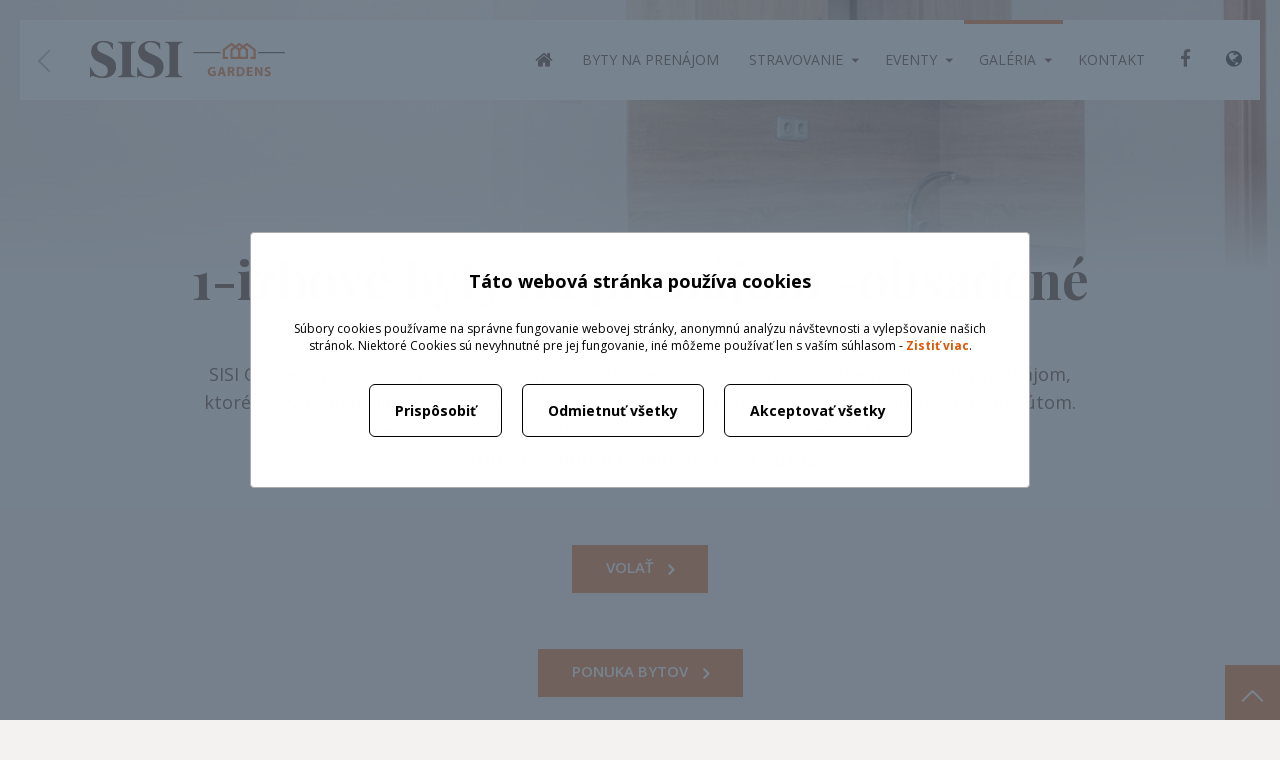

--- FILE ---
content_type: text/html; charset=UTF-8
request_url: https://www.sisigardens.sk/1-izbove-byty-na-prenajom/
body_size: 6112
content:
<!doctype html>
<html lang="sk">
<head>
	<meta charset="utf-8">
	<title>Byty na prenájom | SisiGardens.sk</title>

	<meta name="theme-color" content="#dc5706">

	<!-- Safari vyfarbenie cisla fix -->
	<meta name="format-detection" content="telephone=no">

	<meta name="author" content="SISI" />
	<meta name="generator" content="lioWEB" />
	<meta name="viewport" content="width=device-width">
	<!--[If IE]>
	<meta http-equiv="X-UA-Compatible" content="IE=edge,chrome=1">
	<![endif]-->

	<meta property="og:title" content="Byty na prenájom" />
	<meta property="og:type" content="website" />
	<meta property="og:url" content="https://www.sisigardens.sk/1-izbove-byty-na-prenajom/" />
	<meta property="og:site_name" content="SisiGardens.sk" />
	<meta property="og:image" content="https://www.sisigardens.sk/_public/images/main-image/90/dsc05930.jpg" />
<meta property="og:image" content="https://www.sisigardens.sk/_public/images/page/80/dsc05922.jpg" />
<meta property="og:image" content="https://www.sisigardens.sk/_public/images/page/80/dsc05923.jpg" />
<meta property="og:image" content="https://www.sisigardens.sk/_public/images/page/80/dsc05930.jpg" />
<meta property="og:image" content="https://www.sisigardens.sk/_public/images/page/80/dsc05938.jpg" />
<meta property="og:image" content="https://www.sisigardens.sk/_public/images/page/80/dsc05939.jpg" />
<meta property="og:image" content="https://www.sisigardens.sk/_public/images/page/80/dsc05947.jpg" />
<meta property="og:image" content="https://www.sisigardens.sk/templates/sisigardens.sk/images/language/sk/og-image.png" />

			<meta name="description" content="Byty na prenájom v SISI Gardens Púchov, možnosť aj dlhodobého prenájmu" />
	<meta property="og:description" content="Byty na prenájom v SISI Gardens Púchov, možnosť aj dlhodobého prenájmu" />
	<meta name="keywords" content="Byty na prenájom Púchov, Ubytovanie púchov, ubytovňa púchov, ubytovanie v púchove, ubytovanie pre robotníkov púchov, ubytovanie pre svadobčanov púchov, lacné ubytovanie púchov, prenájom sála púchov, spoločenská miestnosť púchov, svadby púchov, svadba púchov, oslavy púchov, kar púchov, miestnosť na kar púchov, konferencie púchov, miestnosť pre konferencie púchov, firemné stretnutie púchov" />


	<base href="https://www.sisigardens.sk/" />

	<!-- FavIcon -->
	<link rel="shortcut icon" type="image/x-icon" href="https://www.sisigardens.sk/templates/sisigardens.sk/images/favicon.png" />
	<link rel="apple-touch-icon" href="https://www.sisigardens.sk/templates/sisigardens.sk/images/favicon-touch.png"/>

	<link href='https://fonts.googleapis.com/css?family=Open+Sans:400,300,600,700&amp;subset=latin-ext' rel='stylesheet' type='text/css'>
	<link href="https://fonts.googleapis.com/css?family=Playfair+Display:400,700&amp;subset=latin-ext" rel="stylesheet">

	<link rel="stylesheet" type="text/css" href="https://www.sisigardens.sk/templates/default/css/default.css" media="all">
<link rel="stylesheet" type="text/css" href="https://www.sisigardens.sk/templates/sisigardens.sk/fonts/icon-font.css" media="all">
<link rel="stylesheet" type="text/css" href="https://ajax.lemonlion.net/libs/jquery.pickadate/3.5.6/themes/classic.css" media="all">
<link rel="stylesheet" type="text/css" href="https://ajax.lemonlion.net/libs/jquery.pickadate/3.5.6/themes/classic.date.css" media="all">
<link rel="stylesheet" type="text/css" href="https://www.sisigardens.sk/templates/sisigardens.sk/css/swiper.css" media="all">
<link rel="stylesheet" type="text/css" href="https://www.sisigardens.sk/templates/sisigardens.sk/css/layout.css" media="all">
<link rel="stylesheet" type="text/css" href="https://www.sisigardens.sk/templates/sisigardens.sk/css/custom.css?v=15" media="all">
<link rel="stylesheet" type="text/css" href="https://ajax.lemonlion.net/libs/jquery.ll.lytebox/1.0/jquery.ll.lytebox.min.css" media="all">
<link rel="stylesheet" type="text/css" href="https://www.sisigardens.sk/templates/sisigardens.sk/css/print.css" media="print">
<script src="https://ajax.lemonlion.net/libs/jquery/1.11.2/jquery.min.js" type="text/javascript"></script>
<script src="https://ajax.lemonlion.net/libs/jquery.ll.lytebox/1.0/jquery.ll.lytebox.min.js" type="text/javascript"></script>
<script src="https://ajax.lemonlion.net/libs/jquery.hotkeys/0.8/jquery.hotkeys.min.js" type="text/javascript"></script>
<script src="https://ajax.lemonlion.net/libs/jquery.rollover/1.2/jquery.rollover.min.js" type="text/javascript"></script>
<script src="https://ajax.lemonlion.net/libs/llUtils/1.0/llUtils.min.js" type="text/javascript"></script>
<script src="https://ajax.lemonlion.net/libs/jquery.pickadate/3.5.6/picker.js" type="text/javascript"></script>
<script src="https://ajax.lemonlion.net/libs/jquery.pickadate/3.5.6/picker.date.js" type="text/javascript"></script>
<script src="https://ajax.lemonlion.net/libs/jquery.pickadate/3.5.6/picker.time.js" type="text/javascript"></script>
<script src="https://ajax.lemonlion.net/libs/swiper/3.4.2/swiper.min.js" type="text/javascript"></script>
<script src="https://www.sisigardens.sk/orchestra/modules/GDPR/CookiesBanner.js" type="text/javascript"></script>
<script src="https://ajax.lemonlion.net/libs/jquery.ll.responsive/1.0/jquery.ll.responsive.min.js?v=1.0.4" type="text/javascript"></script>
<script src="https://www.sisigardens.sk/orchestra/modules/ResponsiveColumns.js" type="text/javascript"></script>
<script src="https://www.sisigardens.sk/templates/default/js/init.js" type="text/javascript"></script>
<script src="https://www.sisigardens.sk/templates/sisigardens.sk/js/init.js?v=2" type="text/javascript"></script>

	<script type="text/javascript">
	// <![CDATA[
		$(function(){
						jQuery(document).bind('keydown', 'Alt+a',function (evt){ adminEditPage(90); return false; });
					});
	// ]]>
	</script>

    <script>
        $(function () {
            //Cookies Banner
            var cb = new GDPR_CookiesBanner();
            cb.cssClassShow = 'cookies-show-setup';
            cb.showOverlay = true;
            cb.showButtonRejectAll = true;
            cb.urlSaveConsent = 'orchestra/modules/GDPR/CookiesSaveConsent.ajax.php';
            cb.cookiesCategories = {"technical":{"title":"Technick\u00e9 a nevyhnutn\u00e9 cookies","text":"Technick\u00e9 cookies s\u00fa nevyhnutn\u00e9, aby bola webov\u00e1 str\u00e1nka pou\u017eiteln\u00e1. Umo\u017e\u0148uj\u00fa z\u00e1kladn\u00e9 funkcie, ako navig\u00e1ciu str\u00e1nky, pr\u00edstup k zabezpe\u010deniu, at\u010f. Bez t\u00fdchto cookies by na\u0161a webov\u00e1 str\u00e1nka riadne nefungovala, ich pou\u017eitie je nevyhnutn\u00e9 a preto si od v\u00e1s nep\u00fdtame s\u00fahlas.","consent":true},"analytics":{"title":"Analytick\u00e9 a \u0161tatistick\u00e9","text":"Analytick\u00e9 a \u0161tatistick\u00e9 cookies n\u00e1m pom\u00e1haj\u00fa zisti\u0165 inform\u00e1cie o tom, ako n\u00e1v\u0161ten\u00edci vyu\u017e\u00edvaj\u00fa na\u0161u webov\u00fa str\u00e1nku po\u010das n\u00e1v\u0161tevy. Zbieraj\u00fa len anonymn\u00e9 \u0161tatistick\u00e9 inform\u00e1cie, sl\u00fa\u017eia k zlep\u0161ovaniu n\u00e1\u0161ho webu.","consent":false},"marketing":{"title":"Marketingov\u00e9","text":"Marketingov\u00e9 alebo reklamn\u00e9 s\u00fabory cookie umo\u017e\u0148uj\u00fa pochopi\u0165 a zlep\u0161i\u0165 \u00fa\u010dinnos\u0165 reklamy. Tieto s\u00fabory cookie sa pou\u017e\u00edvaj\u00fa aj na zacielenie, personaliz\u00e1ciu a optimaliz\u00e1ciu online reklamy.","consent":false}} ;
            cb.text = {"mainPage":{"title":"T\u00e1to webov\u00e1 str\u00e1nka pou\u017e\u00edva cookies","text":"S\u00fabory cookies pou\u017e\u00edvame na spr\u00e1vne fungovanie webovej str\u00e1nky, anonymn\u00fa anal\u00fdzu n\u00e1v\u0161tevnosti a vylep\u0161ovanie na\u0161ich str\u00e1nok. Niektor\u00e9 Cookies s\u00fa nevyhnutn\u00e9 pre jej fungovanie, in\u00e9 m\u00f4\u017eeme pou\u017e\u00edva\u0165 len s va\u0161\u00edm s\u00fahlasom - <a href=\"cookies\/\">Zisti\u0165 viac<\/a>.","buttonCustomization":"Prisp\u00f4sobi\u0165","buttonRejectAll":"Odmietnu\u0165 v\u0161etky","buttonAcceptAll":"Akceptova\u0165 v\u0161etky"},"customizationPage":{"title":"Podrobn\u00e9 nastavenie Cookies","buttonSave":"Prija\u0165 vybran\u00e9","buttonAcceptAll":"Akceptova\u0165 v\u0161etky","buttonRejectAll":"Odmietnu\u0165 v\u0161etky"}} ;
            cb.onGrant = function (options) {
                //Facebook pixel
                if (typeof fbq == 'function' && options.marketing.consent == true) {
                    fbq('consent', 'grant');
                }

                //Google Analytics gtag
                if (typeof gtag == 'function') {
                    gtag('consent', 'update', {
                        personalization_storage: options.technical.consent == true ? 'granted' : 'denied',
                        ad_storage: options.marketing.consent == true ? 'granted' : 'denied',
                        analytics_storage: options.analytics.consent == true ? 'granted' : 'denied'
                    });
                }
            };
            cb.init();

        });
    </script>
</head>
<body id="page-default" class="lang-sk">
		

<div id="scrollup-button"><span class="shape"></span></div>

<div class="preload-overlay"></div>

<script>
initResponsivity();
</script>

<header id="document-header">
	<div class="wrapper">

		<div class="site-switch-wrap">

			<a class="site-switch-toggle">
				<span class="arrow"></span>
			</a>

			<div class="site-switch-sites">
				<a href="http://www.sisihouse.sk/" class="item house"></a>
				<!--<a href="https://www.sisigardens.sk/" class="item gardens"></a>-->
				<a href="http://www.penzionsisi.sk/" class="item pension"></a>
				<a href="https://www.sisipuchov.sk/priestory-vo-financnom-centre-na-prenajom/" class="item rent"></a>
				<a href="http://www.sisipuchov.sk/" class="item puchov"></a>
				<!--<a href="" class="item croatia"></a>-->
			</div>

		</div>

		<a href="sk/" id="logo" title=""><img alt="" src="https://www.sisigardens.sk/templates/sisigardens.sk/images/language/sk/logo.svg" onerror="this.onerror=null;this.src='https://www.sisigardens.sk/templates/sisigardens.sk/images/language/sk/logo.png'"/></a>

		
<!-- [+]WIDGET | Menu_Widget_Horizontal_Dynamic -->
<div id="menu-main" class="widget widget-menu widget-menu-horizontal-dynamic menu-group-main-menu">
<div class="content"><div id="menu-main-button" class="hidden"><span></span></div><ul class="level-1 parent-id-1"><li class="item-id-21 first"><a href="https://www.sisigardens.sk/sk/" title="SISI Gardens - ubytovanie a prenájom priestorov v Púchove" class="item-id-21 item-title first" >Úvod</a></li><li class="item-id-79"><a href="https://www.sisigardens.sk/byty-na-prenajom/" title="Byty na prenájom" class="item-id-79 item-title" >Byty na prenájom</a></li><li class="item-id-58 hasChildren"><a href="https://www.sisigardens.sk/stravovanie/" title="Stravovanie v SISI Gardens Púchov" class="item-id-58 item-title" >Stravovanie</a><ul class="level-2 parent-id-58"><li class="item-id-61 first last"><a href="https://www.sisigardens.sk/azijske-bistro-ha-noi/" title="Ázijské bistro Ha-noi Púchov" class="item-id-61 item-title first last" >Ázijské bistro 34</a></li></ul></li><li class="item-id-70 hasChildren"><a href="https://www.sisigardens.sk/eventy/" title="Prenájom priestorov pre podujatia, svadby a eventy" class="item-id-70 item-title" >Eventy</a><ul class="level-2 parent-id-70"><li class="item-id-71 first"><a href="https://www.sisigardens.sk/svadby/" title="Svadobná sála Púchove na prenájom" class="item-id-71 item-title first" >Svadby</a></li><li class="item-id-73 last"><a href="https://www.sisigardens.sk/oslavy/" title="Spoločenská miestnosť pre oslavy a stretnutia" class="item-id-73 item-title last" >Oslavy</a></li></ul></li><li class="item-id-76 selected expanded hasChildren"><a href="https://www.sisigardens.sk/galeria/" title="Galéria zo SISI Gardens" class="item-id-76 item-title selected" >Galéria</a><ul class="level-2 parent-id-76"><li class="item-id-85 first"><a href="https://www.sisigardens.sk/2-izbove-byty-s-vanou-na-prenajom/" title="Byty na prenájom" class="item-id-85 item-title first" >2- izbové byty s vaňou na prenájom</a></li><li class="item-id-89"><a href="https://www.sisigardens.sk/2-izbove-byty-na-prenajom-2/" title="Byty na prenájom" class="item-id-89 item-title" >2-izbové byty na prenájom</a></li><li class="item-id-90 selected expanded"><a href="https://www.sisigardens.sk/1-izbove-byty-na-prenajom/" title="Byty na prenájom" class="item-id-90 item-title selected" >1-izbové byty na prenájom </a></li><li class="item-id-91"><a href="https://www.sisigardens.sk/garsonka-na-prenajom/" title="Byty na prenájom" class="item-id-91 item-title" >Garsónky na prenájom</a></li><li class="item-id-75"><a href="https://www.sisigardens.sk/svadby-1/" title="Svadby v SISI Gardens" class="item-id-75 item-title" >Svadby</a></li><li class="item-id-78 last"><a href="https://www.sisigardens.sk/sisi-gardens-priestory/" title="SISI Gardens priestory" class="item-id-78 item-title last" >SISI Gardens priestory</a></li></ul></li><li class="item-id-64 last"><a href="https://www.sisigardens.sk/kontakt/" title="Kontakty" class="item-id-64 item-title last" >Kontakt</a></li></ul>
<script type="text/javascript" src="https://ajax.lemonlion.net/libs/jquery.ll.menu/1.1/jquery.ll.menu.min.js"></script>

<script type="text/javascript">
// <![CDATA[
	$(function(){

		$('#menu-main .content > ul').ll_menu({
	        'inSpeed': 0,
	        'inTimeout': 0,
	        'inTransition': 'none',
	        'outSpeed': 200,
	        'outTimeout': 500,
	        'outTransition': 'slide',
	        'hideOnChange': true,
	        'menuOffsetX': 0, 
	        'menuOffsetY': 0, 
	        'offsetX': 0,
	        'offsetY': 0,
	        'width': 200,
	        'submenuDirection': 'left',
	        'addHeaderItem': false,
	        'addFooterItem': false,
	        'orientation': 'horizontal',
	        'responsivity': {
				'width': 980,
				'buttonSelector': '#menu-main-button' 
			}
		});
			
	});
// ]]>
</script>
</div></div>
<!-- [-]WIDGET -->

		
<!-- [+]WIDGET | Google_Widget_Translate -->
<div id="googleTranslate" class="widget widget-google-translate icon-language2">
<div class="content"><div id="google_translate_element"></div>
<script type="text/javascript">
function googleTranslateElementInit4() {
	new google.translate.TranslateElement({
		pageLanguage: 'sk',
				includedLanguages: 'cs,sk,de,en,es,fr,hu,ja,pl,ru,tal',
				 
		layout: google.translate.TranslateElement.InlineLayout.SIMPLE 
	}, 'google_translate_element');
}
</script>
<script type="text/javascript" src="//translate.google.com/translate_a/element.js?cb=googleTranslateElementInit4"></script></div></div>
<!-- [-]WIDGET -->

					<a class="icon-facebook-o" id="facebook-link" href="https://www.facebook.com/sisipuchov/" target="_blank" title="Facebook"></a>
		
		<span class="searchbox-toggle"></span>

	</div>
</header>


<!-- [+]WIDGET | Search_SearchWidget -->
<div id="searchbox" class="widget widget-searchbox">
<div class="content"><div class="search-open-button"></div>
<form class="search-form" method="get" action="search/">
	<fieldset>	
		<input name="q" type="text" value="" class="keyword" placeholder="Napíšte, čo hľadáte..." />
		<input name="idLang" type="hidden" value="1" />
				<input type="submit" value="" class="submit button" />
				<div class="clear"></div>
	</fieldset>
</form>

<script>
$(function() {
	$('#searchbox .search-open-button').click(function(e) {
		e.preventDefault();
		e.stopPropagation(); 
		$(this).parent().find('.search-form').toggleClass('opened');	
	});
	
	$('#searchbox .search-form').click(function(e) {		
		e.stopPropagation(); 
	});
	
	$('body, html').click(function() {
		$('#searchbox .search-form').removeClass('opened');
	});
});
</script></div></div>
<!-- [-]WIDGET -->

<script type="text/javascript">
	$(document).ready(function(){
		// PRELOAD OVERLAY
		$('.preload-overlay').fadeOut(600);
		$('body').addClass('loaded');
	});
</script>


	<div class="info-image-bg-wrap">
		<div class="info-image-bg"></div>

		
<!-- [+]WIDGET | StaticPage_InfoImageWidget -->
<div id="infoImage" class="widget widget-infoimage">
<div class="content"><div class="image" style="background-image: url(https://www.sisigardens.sk/cache/public/thumbnails/images/main-image/90/dsc05930-1920x300c.jpg)" ></div>
</div></div>
<!-- [-]WIDGET -->
	</div>

	<div class="wrapper main-wrapper">
		<div id="sidebar-left">
			
			
		</div>

		<div class="content-wrap">

			<div id="content-page" class="body-content">
				

<!--  [+] StaticPage::StaticPageView -->
<h1>1-izbové byty na prenájom -obsadené</h1>


<!--  [-] StaticPage::StaticPageView -->





<!--  [+] StaticPage::StaticPageView -->

<div class="widget-text">

	<p style="text-align: center;">SISI Gardens ponúka na prenájom čiastočne zariadené 1-izbové byty vhodné na dlhodobý prenájom,</p>

<p style="text-align: center;">ktoré sú vybavené&nbsp;klimatizáciou, vlastnou kuchynkou, vlastným WC a kúpelňou so sprchovým kútom.</p>

<p style="text-align: center;">V cene nájmu je možnosť&nbsp;bezplatného parkovania&nbsp;pred budovou.&nbsp;</p>

<h4 style="text-align: center;">V prípade záujmu volajte na <a href="tel:+421911861623">0911 861 623</a></h4>

<p style="text-align: center;">&nbsp;</p>

<p style="text-align: center;">&nbsp;</p>

<p style="text-align: center;"><a class="button prim" href="tel:+421911861623">Volať</a></p>

<p style="text-align: center;">&nbsp;</p>

<p style="text-align: center;">&nbsp;</p>

<p style="text-align: center;"><a class="button prim" href="/byty-na-prenajom/">Ponuka bytov</a></p>

<p style="text-align: center;">&nbsp;</p>

<p style="text-align: center;">&nbsp;</p>

<p style="text-align: center;"><a class="button sec" href="/galeria/">Späť na ostatné fotky</a></p>

<p style="text-align: center;">&nbsp;</p>

<p style="text-align: center;">&nbsp;</p>	
	<div class="clear"></div>
</div>

<!--  [-] StaticPage::StaticPageView -->





<!--  [+] StaticPage::StaticPageView -->

<!--  [-] StaticPage::StaticPageView -->




<!-- [+]WIDGET | StaticPage_GalleryWidget_Table -->
<div id="gallery" class="widget widget-gallery-table column-grid-3">
<div class="content"><div class="item column"><a href="https://www.sisigardens.sk/cache/public/thumbnails/images/page/80/623-dsc05922.jpg" class="gallery-lytebox" title=""><img src="https://www.sisigardens.sk/cache/public/thumbnails/images/page/80/623-dsc05922-400x300c.jpg" alt="" /></a></div><div class="item column"><a href="https://www.sisigardens.sk/cache/public/thumbnails/images/page/80/624-dsc05923.jpg" class="gallery-lytebox" title=""><img src="https://www.sisigardens.sk/cache/public/thumbnails/images/page/80/624-dsc05923-400x300c.jpg" alt="" /></a></div><div class="item column"><a href="https://www.sisigardens.sk/cache/public/thumbnails/images/page/80/625-dsc05930.jpg" class="gallery-lytebox" title=""><img src="https://www.sisigardens.sk/cache/public/thumbnails/images/page/80/625-dsc05930-400x300c.jpg" alt="" /></a></div><div class="item column"><a href="https://www.sisigardens.sk/cache/public/thumbnails/images/page/80/626-dsc05938.jpg" class="gallery-lytebox" title=""><img src="https://www.sisigardens.sk/cache/public/thumbnails/images/page/80/626-dsc05938-400x300c.jpg" alt="" /></a></div><div class="item column"><a href="https://www.sisigardens.sk/cache/public/thumbnails/images/page/80/627-dsc05939.jpg" class="gallery-lytebox" title=""><img src="https://www.sisigardens.sk/cache/public/thumbnails/images/page/80/627-dsc05939-400x300c.jpg" alt="" /></a></div><div class="item column"><a href="https://www.sisigardens.sk/cache/public/thumbnails/images/page/80/628-dsc05947.jpg" class="gallery-lytebox" title=""><img src="https://www.sisigardens.sk/cache/public/thumbnails/images/page/80/628-dsc05947-400x300c.jpg" alt="" /></a></div><div class="item column"><a href="https://www.sisigardens.sk/cache/public/thumbnails/images/page/80/629-dsc05952.jpg" class="gallery-lytebox" title=""><img src="https://www.sisigardens.sk/cache/public/thumbnails/images/page/80/629-dsc05952-400x300c.jpg" alt="" /></a></div><div class="item column"><a href="https://www.sisigardens.sk/cache/public/thumbnails/images/page/80/630-dsc05956.jpg" class="gallery-lytebox" title=""><img src="https://www.sisigardens.sk/cache/public/thumbnails/images/page/80/630-dsc05956-400x300c.jpg" alt="" /></a></div><div class="item column"><a href="https://www.sisigardens.sk/cache/public/thumbnails/images/page/80/631-dsc05984.jpg" class="gallery-lytebox" title=""><img src="https://www.sisigardens.sk/cache/public/thumbnails/images/page/80/631-dsc05984-400x300c.jpg" alt="" /></a></div><div class="item column"><a href="https://www.sisigardens.sk/cache/public/thumbnails/images/page/80/632-dsc05991.jpg" class="gallery-lytebox" title=""><img src="https://www.sisigardens.sk/cache/public/thumbnails/images/page/80/632-dsc05991-400x300c.jpg" alt="" /></a></div><div class="clear"></div>
<script type="text/javascript">
// <![CDATA[
if (typeof ResponsiveColumns === 'function') {
	new ResponsiveColumns('gallery', {"0":1,"400":2,"640":3});
}
// ]]>
</script>
</div></div>
<!-- [-]WIDGET -->
			</div>
		</div>

	</div>
	


<footer id="document-footer" class="no-print">
	<div class="wrapper">
		
<!-- [+]WIDGET | Html_RegionWidget -->
<div id="userFooter" class="widget widget-html-region">
<div class="content">&nbsp;
<table class="template table-grid table-grid-33-33-33">
	<tbody>
		<tr>
			<td class="p33" style="text-align: center;"><br />
			<br />
			<img alt="" src="/_public/images/paticka/footer-logo.png" style="height: 74px; width: 202px;" /><br />
			<br />
			<a class="cookies-show-setup" href=""><span class="icon">&nbsp;</span>Cookies</a></td>
			<td class="separator">&nbsp;</td>
			<td class="p33">
			<h2>Kontakty</h2>
			<strong>Prenájom kancelárií, nebytových priestorov</strong><br />
			<a href="tel:+421903310222">0903 310 222</a>​<br />
			<a href="mailto:simona.prokopova@sisipuchov.sk">silvia.prokopova@sisipuchov.sk</a><br />
			<br />
			<strong>Prenájom sály na svadbu, oslavu</strong><br />
			<a href="tel:+421948356180">0948 356 180</a><br />
			<br />
			<br />
			&nbsp;</td>
			<td class="separator">&nbsp;</td>
			<td class="p33">
			<h2>Adresa</h2>
			Streženická cesta 1697/45<br />
			020 01 Streženice-Púchov<br />
			<br />
			GPS súradnice&nbsp;49°07'02.0"N 18°18'35.8"E<br />
			<br />
			<a href="https://www.facebook.com/sisipuchov/" target="_blank">Facebook SISI Púchov</a></td>
		</tr>
	</tbody>
</table>
<br />
<br />
&nbsp;</div></div>
<!-- [-]WIDGET -->
	</div>

	<div id="document-footer-bottom">
		<div class="wrapper">
			<div id="legal">
				&copy; 2026 SisiGardens.sk, Všetky práva vyhradené.			</div>

			<div class="social-container">

								<a class="link-facebook" href="https://www.facebook.com/sisipuchov/" target="_blank" title="Facebook"><span class="icon-facebook-o"></span></a>
												
			</div>

			<div id="lioweb">
				Vytvoril tím <a href="https:///www.lemonlion.sk/" class="lemonlion" target="_blank" title="LemonLion - Tvorba webstránok Púchov"><span class="icon-lemonlion"></span></a>
							</div>
			<div class="clear"></div>
		</div>
	</div>

</footer>

<script async src="https://www.googletagmanager.com/gtag/js?id=G-KX3GB6CT8P"></script>

<script>
window.dataLayer = window.dataLayer || [];
function gtag(){dataLayer.push(arguments);}

gtag('set', 'ads_data_redaction', true);
gtag('set', 'url_passthrough', true);
gtag('consent', 'default', {
    functionality_storage: 'granted',
    personalization_storage: 'denied',
    ad_storage: 'denied',
    analytics_storage: 'denied',
    security_storage: 'granted',
    wait_for_update: 2000
});

gtag('js', new Date());
gtag('config', 'G-KX3GB6CT8P');
</script>

<div class="page-overlay"></div>
	</body>
</html>


--- FILE ---
content_type: text/css
request_url: https://www.sisigardens.sk/templates/default/css/default.css
body_size: 5020
content:
/* ANIMATIONS */
@keyframes rotate360 {
	from {
		transform: rotate(0deg);
	}

	to {
		transform: rotate(360deg);
	}

}

@keyframes rotate-360 {
	from {
		transform: rotate(0deg);
	}

	to {
		transform: rotate(-360deg);
	}

}

/* HTML Default */
html, body {
	height: 100%;
}

body {
	font-family: Arial, sans-serif, Helvetica;
}

html, body, div, span, object, iframe,
h1, h2, h3, h4, h5, h6, p, blockquote, pre,
abbr, address, cite, code,
del, dfn, em, img, ins, kbd, q, samp,
small, strong, sub, sup, var,
b, i,
dl, dt, dd, ol, ul,
fieldset, form, label, legend, caption,
article, aside, figure, footer, header, hgroup, menu, nav, section, menu,
time, mark, audio, video {
	margin:0;
	padding:0;
	border:0;
	outline:0;
	font-size:100%;
	/*vertical-align:baseline;*/
	background:transparent;
}

tbody, tfoot, thead, tr, th, td{
	margin:0;
	padding:0;
	outline:0;
	font-size:100%;
}

ol, ul {
	margin-left: 20px;
}

article, aside, figure, footer, header, hgroup, nav, section { display:block; }

header, footer { width:100%; clear:both; }

blockquote, q { quotes:none; }

blockquote:before, blockquote:after,
q:before, q:after { content:''; content:none; }

ins { background-color:#ff9; color:#000; text-decoration:none; }

mark { background-color:#ff9; color:#000; font-style:italic; font-weight:bold; }

del { text-decoration: line-through; }

abbr[title], dfn[title] { border-bottom:1px dotted #000; cursor:help; }

table { border-collapse:collapse; border-spacing:0; }

hr { display:block; height:1px; border:0; border-top:1px solid #ccc; margin:1em 0; padding:0; font-size: 1px; line-height: 1px;}

html, body, input, textarea, select, button { font-size: 13px;line-height: 17px; vertical-align:middle; }

img {
	border: 0px;
	vertical-align: middle;
}

* {
	-webkit-box-sizing: border-box;
	-moz-box-sizing: border-box;
	box-sizing: border-box;
	-webkit-appearance: none;
}

a { text-decoration: none; cursor: pointer; margin:0; padding:0; font-size:100%; vertical-align:baseline; background:transparent; }

a:hover { text-decoration: none; }

.clear { clear: both; }

.hidden { display: none !important; }

.block { display: block !important; }

nav ul { list-style: none;}

nav ul, nav ul li { padding: 0px;margin: 0px; }

nav ul { margin-left: 20px; }

h1, h2, h3, h4, h5, h6 {margin: 0; padding: 0; font-weight: bold}

h1 {font-size: 32px; line-height: 37px; margin-bottom: 17px;}
h2 {font-size: 24px; line-height: 27px; margin-bottom: 17px;}
h3 {font-size: 19px; line-height: 23px; margin-bottom: 17px;}
h4 {font-size: 16px; line-height: 20px; margin-bottom: 17px;}
h5 {font-size: 13px; line-height: 16px; margin-bottom: 17px;}
h6 {font-size: 10px; line-height: 13px; margin-bottom: 17px;}

#old-browser {font-size: 11px;color: #666;text-align: center;display: block; margin-bottom: 15px;}

img[src$=".gif"], img[src$=".png"] {
    /*image-rendering: -moz-crisp-edges;*/         /* Firefox */
    /*image-rendering:   -o-crisp-edges;*/         /* Opera */
    /*image-rendering: -webkit-optimize-contrast;*//* Webkit (non-standard naming) */
    /*image-rendering: crisp-edges;*/
    -ms-interpolation-mode: nearest-neighbor;  /* IE (non-standard property) */
}

/* lioWEB Widgets */

/* COLUMNS */
.column-grid-1, .column-grid-2, .column-grid-3,
.column-grid-4, .column-grid-5, .column-grid-6,
.column-grid-7, .column-grid-8, .column-grid-9 {
	width: 100%;
}

.column-grid-1 .column, .column-grid-2 .column, .column-grid-3 .column,
.column-grid-4 .column, .column-grid-5 .column, .column-grid-6 .column,
.column-grid-7 .column, .column-grid-7 .column, .column-grid-8 .column,
.column-grid-9 .column  {
	display: inline-block;
	margin-left: 3%;
	vertical-align: top;
}

.column-grid-1 .column {
	width: 100%;
	margin-left: 0;
}

.column-grid-2 .column {
	width: 48%;
}

.column-grid-3 .column {
	width: 31%;
}

.column-grid-4 .column {
	width: 22.6%;
}

.column-grid-5 .column {
	width: 18.4%;
}

.column-grid-6 .column {
	width: 15%;
}

.column-grid-7 .column {
	width: 12.57142857142857%;
}

.column-grid-8 .column {
	width: 10.75%;
}

.column-grid-9 .column {
	width: 9.333333333333333%;
}

.column-grid-2 .column:nth-child(2n-1), .column-grid-3 .column:nth-child(3n-2), .column-grid-4 .column:nth-child(4n-3),
.column-grid-5 .column:nth-child(5n-4), .column-grid-6 .column:nth-child(6n-5), .column-grid-7 .column:nth-child(7n-6),
.column-grid-8 .column:nth-child(8n-7), .column-grid-9 .column:nth-child(9n-8) {
	margin-left: 0;
	clear: both;
}

/* Google Map */
.widget-google-api-map-content {
	width: 100%;
	height: 400px;
}



/* SURVEY */
.widget-survey {
}

.widget-survey .caption {
	display: none;
}

.widget-survey .question {
	font-size: 16px;
	font-weight: bold;
	margin-bottom: 20px;
}

.widget-survey .progress {
	height: 3px;
	background: #9A9A9A;
	margin-bottom: 13px;
	margin-top: 2px;
}

.widget-survey .percent {
	font-size: 11px;
}

/* WEATHER */
.widget-weather {
}

.widget-weather .item {
	width: 109px;
	text-align: center;
	margin-bottom: 30px;
}

.widget-weather .title {
	font-weight: bold;
}

/* SEARCHBOX */
.widget-searchbox {
}

.widget-searchbox .keyword {
	width: 152px;
}

.widget-searchbox .submit {
	width: 50px;
}

/* SEACH REUSLT PAGE */
#lioweb-search-result .item {
	margin-top: 25px;
}

#lioweb-search-result h2 {
	margin: 0;
}

/* NEWS */
.widget-news {
}

.widget-news .item {
	margin-bottom: 30px;
	position: relative;
}

.widget-news .stamp {
	position: absolute;
	left: 0px;
	top: 0px;
}

.widget-news .datetime {
	font-size: 11px;
	margin-bottom: 3px;
}

.widget-news .title {
	font-size: 13px;
	line-height: 17px;
	font-weight: bold;
	margin-bottom: 3px;
}

.widget-news .text {
	font-size: 13px;
	line-height: 17px;
	padding-left: 20px;
}

.widget-news .text a {
	text-decoration: underline;
}

/* BREADCRUMBS */
.widget-breadcrumbs {
	margin-bottom: 3px;
}

.widget-breadcrumbs a {
	text-decoration: none;
	font-size: 11px;
}

.widget-breadcrumbs a:hover {
	text-decoration: underline;
}

.widget-breadcrumbs .separator {
	margin-left: 5px;
	margin-right: 5px;
	font-size: 11px;
}

/* GALLERY LIST */
.widget-gallery-list .item {
	margin-bottom: 20px;
}

.widget-gallery-list img {
	width: 100%;
}


/* CATALOG CART */
.widget-catalog-cart
{
	position: relative;
	background: url(../images/lioweb/shopping-cart.png) no-repeat 10px 0px;
}

.widget-catalog-cart .caption
{
	height: 48px;
	padding-left: 60px;
	padding-top: 10px;
}

.widget-catalog-cart .items
{
	width: 100%;
}

.widget-catalog-cart .items td {
	vertical-align: top;
	padding-top: 5px;
	padding-bottom: 5px;
}

.widget-catalog-cart .items .even {
	background-color: #f7f7f7;
}

.widget-catalog-cart .items .item
{
	margin-bottom: 5px;
}

.widget-catalog-cart .items .item .remove
{
	padding-top: 7px;
}

.widget-catalog-cart .items .item .remove a {
	cursor: poiner;
	display: block;
	background: url(../images/lioweb/cart-close.gif) no-repeat;
	width: 16px;
	height: 16px;
	float: right;
}

.widget-catalog-cart .items .item .quantity
{
	width: 45px;
	text-align: right;
}

.widget-catalog-cart .items .item .title
{
	width: 150px;
}

.widget-catalog-cart .total
{
	margin-top: 10px;
	margin-bottom: 10px;
	font-weight: bold;
}

.widget-catalog-cart .order-button
{
	margin-top: 10px;
}

#lioweb-product-checkout, #lioweb-product-order {
	padding: 10px;
}

#lioweb-product-checkout table {
	width: 100%;
}

#lioweb-product-checkout table th {
	text-align: left;
}

#lioweb-product-checkout table th, #lioweb-product-checkout table td {
	padding-right: 5px;
	padding-bottom: 3px;
	vertical-align: top;
}

#lioweb-product-checkout .text, #lioweb-product-checkout textarea {
	width: 200px;
}

#lioweb-product-checkout .error, #lioweb-product-checkout .required {
	color: red;
}

/* MENU */
.widget-menu ul {
	list-style: none;
	display: block;
}

.widget-menu ul ul {
}

/* VERTICAL MENU */
.widget-menu-vertical ul {
	list-style: none;
	display: block;
	margin: 0;
	padding: 0;
	clear: both;
}

.widget-menu-vertical ul li {
	position: relative;
}

.widget-menu-vertical ul .item-title {
	padding: 11px 50px 11px 20px;
	display: block;
	box-sizing: border-box;
	background: #ccc;
	border-bottom: 1px solid #fff;
}


.widget-menu-vertical ul ul .item-title {
	padding-left: 40px;
	background: #ddd;
}

.widget-menu-vertical ul ul ul .item-title {
	padding-left: 60px;
	background: #eee;
}


/* VERTICAL MENU - DROPDOWN */
.widget-menu-vertical-dropdown ul ul {
	display: none;
}

.widget-menu-vertical-dropdown li.expanded > ul {
	display: block;
}

.widget-menu-vertical .buttonExpand {
	display: block;
	position: absolute;
	right: 0;
	top: 0;
	background: red;
	height: 39px;
	width: 40px;
	border-left: 1px solid #fff;
	border-bottom: 1px solid #fff;
	cursor: pointer;
}

.widget-menu-vertical li.expanded > .buttonExpand {
	background: blue;
}

/* TABBED MENU */
.widget-menu-tabbed ul {
	list-style: none;
	padding: 0;
	margin: 0;
	display: block;
}

.widget-menu-tabbed ul li {
	padding: 0;
	margin: 0;
}

.widget-menu-tabbed .content > ul {
	display: block;

}

.widget-menu-tabbed .content > ul > li {
	position: relative;
	display: block;
	float: left;
}

.widget-menu-tabbed .content .submenu-content {
	display: inline-block;
	background: white;
}

.widget-menu-tabbed .content .submenu-container {
	position: absolute;
	display: block;
	left: 0px;
	width: 500px;
	height: 1px;
	display: none;
	z-index: 1200;
}

.widget-menu-tabbed .content .submenu-content ul {
	float: left;
	display: block;
}

/* DYNAMIC MENU */
.widget-menu-horizontal-dynamic ul {
	margin: 0;
	padding: 0;
	list-style: none;
}

.widget-menu-horizontal-dynamic li {
	position: relative;
}

.widget-menu-horizontal-dynamic ul ul, .widget-menu-horizontal-dynamic ul ul li {
	display: block;
}

.widget-menu-horizontal-dynamic ul ul {
	position: absolute;
	z-index: 1000;
	display: none;
}

.widget-menu-horizontal-dynamic li.ll-menu-hover ul {
	z-index: 1001;
}

/** NEWSLETTER */
.widget-newsletter .messages .ok {
	color: green;
}

.widget-newsletter .messages .error {
	color: red;
}

.widget-newsletter .ajax-loader {
	display: inline-block;
	width: 16px;
	height: 16px;
	background: url(../images/lioweb/ajax-loader-newsletter.gif) no-repeat center center;
	vertical-align: middle;
}

/** GALLERY **/
.widget-gallery-table .item {
	margin-bottom: 10px;
}

.widget-gallery-table .item .title {
	padding: 5px;
	background: white;
	text-align: center;
}

.widget-gallery-table img {
	display: block;
	width: 100%;
}

.widget-gallery-firstBigger .item {
	float: left;
}

.widget-gallery-firstBigger .item.first, .widget-gallery-firstBigger .item.big {
	clear: both;
	margin-left: 0px !important;
}

.widget-gallery-firstBigger img {
	display: block;
}

/** NEWS SLIDER **/
.widget-news-slider .slider-caption {
	display: none;
}

.widget-news-slider {
	background: url(../images/lioweb/ajax-preloader-64x64.gif) white no-repeat center center;
	min-height: 80px;
}

.widget-news-slider .nivoSlider {
	background: none !important;
	box-shadow: none !important;
}

.widget-news-slider .slider-wrapper {
	position: relative;
}

.widget-news-slider .nivo-caption span {
	display: inline-block;
}

#lioweb-files .caption {
}

#lioweb-files ul
{
	list-style: none;
}

#lioweb-files ul, #lioweb-files ul li
{
    margin: 0px;
	padding: 0px;
}

#lioweb-files ul li
{
	line-height: 23px;
	padding-left: 20px;
	background: none;
}

#lioweb-files ul li .size {
	font-size: 11px;
	color: #7A7A7A;
}

#lioweb-files ul li a
{
	display: inline-block;
	line-height: 16px;
    text-decoration: none;
	padding-left: 25px;
    background: url(../images/filetypes/_none.gif) no-repeat;
    margin-bottom: 6px;
}

#lioweb-files ul li.pdf a
{
	background-image: url(../images/filetypes/pdf.gif);
}

#lioweb-files ul li.doc a, #lioweb-files ul li.docx a, #lioweb-files ul li.rtf a,
#lioweb-files ul li.docm a, #lioweb-files ul li.dotm a
{
	background-image: url(../images/filetypes/doc.gif);

}

#lioweb-files ul li.xls a, #lioweb-files ul li.csv a, #lioweb-files ul li.xlsx a,
#lioweb-files ul li.xlsm a, #lioweb-files ul li.xlsb a, #lioweb-files ul li.xltm a,
#lioweb-files ul li.xlam a
{
	background-image: url(../images/filetypes/xls.gif);
}

#lioweb-files ul li.pptx a, #lioweb-files ul li.pptm a, #lioweb-files ul li.potx a,
#lioweb-files ul li.potm a, #lioweb-files ul li.ppam a, #lioweb-files ul li.ppsx a,
#lioweb-files ul li.ppsm a, #lioweb-files ul li.sldx a, #lioweb-files ul li.sldm a,
#lioweb-files ul li.thmx a, #lioweb-files ul li.ppt a
{
	background-image: url(../images/filetypes/powerpoint.gif);

}

#lioweb-files ul li.bmp a, #lioweb-files ul li.jpg a, #lioweb-files ul li.gif a,
#lioweb-files ul li.png a, #lioweb-files ul li.jpeg a, #lioweb-files ul li.tif a,
#lioweb-files ul li.ico a
{
	background: url(../images/filetypes/image.gif) no-repeat 0px 1px;
}

#lioweb-files ul li.zip a, #lioweb-files ul li.rar a, #lioweb-files ul li.gz a,
#lioweb-files ul li.tar a, #lioweb-files ul li.ace a,
#lioweb-files ul li.bz2 a, #lioweb-files ul li.tgz a {
	background-image: url(../images/filetypes/archive.gif);
}

#lioweb-files ul li a:hover
{
    text-decoration: underline;
}


/**** STATICPAGE-LIST ***************************************/
#lioweb-staticpage-list
{
}

#lioweb-staticpage-list h2
{
}

#lioweb-staticpage-list .items
{
	margin-bottom: 20px;
	display: block;
}

#lioweb-staticpage-list .item .title {
	font-weight: bold;
	font-size: 20px;
}

#lioweb-staticpage-list .items-layout-grid .item
{
	float: left;
	margin-left: 10px;
}

#lioweb-staticpage-list .items-layout-grid .item
{
	width: 130px;
	position: relative;
	height: 240px;
}

#lioweb-staticpage-list .items-layout-grid .item .image
{
	display: block;
	text-align: center;
	margin-bottom: 5px;
}

#lioweb-staticpage-list .items-layout-grid .item a.title
{
	display: block;
	text-align: center;
	text-decoration: none;
}

#lioweb-staticpage-list .items-layout-grid .item a.title:hover {
	text-decoration: underline;
}

#lioweb-staticpage-list .items-layout-grid .item .price {
	position: absolute;
	right: 10px;
	top: 150px;
}

#lioweb-staticpage-list .items-layout-grid .item .quantity {
	position: absolute;
	left: 10px;
	top: 170px;
	width: 30px;
}

#lioweb-staticpage-list .items-layout-grid .item .button-cart {
	position: absolute;
	right: 10px;
	top: 170px;
	width: 70px;
}

#lioweb-staticpage-list .items-layout-grid .item .description {
	display: none;
}

#lioweb-staticpage-list .items-layout-list .item
{
	margin-top: 10px;
	margin-bottom: 10px;
	position: relative;
	height: 120px;
	border-bottom: 1px dashed #B0B0B0;
	overflow: hidden;
}

#lioweb-staticpage-list .items-layout-list .item .image {
	position: absolute;
	top: 0px;
	left: 0px;
}

#lioweb-staticpage-list .items-layout-list .item .title {
	position: absolute;
	top: 0px;
	left: 120px;
	text-decoration: none;
}

#lioweb-staticpage-list .items-layout-list .item .title:hover {
	text-decoration: underline;
}

#lioweb-staticpage-list .items-layout-list .item .price {
	position: absolute;
	top: 35px;
	right: 0px;
}

#lioweb-staticpage-list .items-layout-list .item .quantity {
	position: absolute;
	top: 55px;
	right: 0px;
}

#lioweb-staticpage-list .items-layout-list .item .button-cart {
	position: absolute;
	top: 80px;
	right: 0px;
}

#lioweb-staticpage-list .items-layout-list .item .description {
	position: absolute;
	top: 34px;
	left: 120px;
	width: 330px;
}

.list-controller {
	width: 100%;
	position: relative;
	height: 40px;
	background-color: #F1F1F1;
}

.list-view-switcher {
	position: absolute;
	right: 10px;
	font-size: 11px;
	color: #303030;
	margin-top: 8px;
	height: 26px;
}

.list-view-switcher span {
	line-height: 26px;
	display: block;
	width: 30px;
	height: 26px;
	float: right;
}

.list-view-switcher span.text {
	width: 100px;
	text-align: right;
	padding-right: 8px;
}

.list-view-switcher .grid, .list-view-switcher .list {
	background: url(../images/lioweb/switch-layout-grid-listing.png);
	display: block;
	width: 26px;
	height: 26px;
	float: right;
	cursor: pointer;
	margin-left: 3px;
	margin-right: 3px;
}

.list-view-switcher .grid:hover, .list-view-switcher .grid.selected {
	background-position: 0px 26px;
}

.list-view-switcher .list:hover, .list-view-switcher .list.selected {
	background-position: 26px 26px;
}

.list-view-switcher .list {
	background-position: 26px 0px;
}

.list-view-switcher .grid {
	background-position: 0px 0px;
}



/****** lioProduct ******************************************/

#lioweb-product-checkout, #lioweb-product-order
{
	padding: 10px;
}

#lioweb-product-checkout table td
{
	vertical-align: top;
	padding: 2px;
	padding-right: 5px;
	text-align: right;
}

#lioweb-product-checkout table td input.text, #lioweb-product-checkout table td textarea {
	width: 300px;
}

#lioweb-product-checkout table td, #lioweb-product-checkout table th {
    padding: 2px 8px 2px 2px;
    text-align: left;
    vertical-align: top;
}

#lioweb-product-checkout table td.left {
    text-align: left;
}

#lioweb-product-checkout table td textarea
{
	font-size: 13px;
}

#lioweb-product-checkout span.error
{
	color: red;
}

#lioweb-product-checkout table {
	width: 500px;
}

/********* PRODUCT ****************/
#lioweb-staticpage-product .images {
	float: left;
	width: 150px;
	margin-right: 20px;
}

#lioweb-staticpage-product .text {
	margin-left: 290px;
}

#lioweb-staticpage-product .price {
	font-weight: bold;
}

/* FORM */
.form {
	padding: 20px 20px;
	background: none;
	margin-top: 20px;
}

.form .status-message {
	font-weight: bold;
}

.form .status-message.hidden {
	display: none;
}

.form .status-message.success {
	color: green;
}

.form .status-message.error {
	color: red;
}

.form .status-errors {
	color: red;
}

.form .formContent {
	margin-top: 30px;
}

.form .required {
	color: inherit;
}

.form .fields {
	width: 100%;
	table-layout: fixed;
}

.form td.title {
	width: 30%;
	text-align: right;
	padding-right: 10px;
	font-weight: 600;
	vertical-align: top;
	padding-top: 5px;
}

.form .field {
	width: 100%;
	-webkit-box-sizing: border-box; /* Safari/Chrome, other WebKit */
	-moz-box-sizing: border-box;    /* Firefox, other Gecko */
	box-sizing: border-box;         /* Opera/IE 8+ */
	height: 30px;
	line-height: 20px;
	padding: 2px 5px;
	margin-bottom: 5px;
}

.form .field:focus {
	outline: none;
}

.form .field.error, .form .fieldset.error {
	border: 1px solid red;
	-moz-box-shadow: 0 0 3px red;
	-webkit-box-shadow: 0 0 3px red;
	box-shadow: 0 0 3px red;
}

.form .fieldset.error {
	border: 1px solid red;
	padding: 5px;
	-moz-box-shadow: 0 0 3px red;
	-webkit-box-shadow: 0 0 3px red;
	box-shadow: 0 0 3px red;
}

.form .field-file {
	padding: 2px 0px;
	height: auto;
}

.form textarea.field-textarea {
	padding-top: 4px;
	width: 100%;
	height: 100px;
	resize: vertical;
}

.form .field-submit {
	line-height: 13px;
	cursor: pointer;
	border: 0;
	height: auto;
}

.form .field-checkbox, .form .field-radio {
	width: auto;
	height: auto;
	margin: 0 5px 0 0;
	vertical-align: baseline;
}

.form .label-radio, .form .label-checkbox {
	display: block;
	margin-top: 5px;
}

.form .submit-sending {
	display: none;
	line-height: 32px;
	font-weight: bold;
	overflow: hidden;
}

.form .submit-sending .icon {
	display: inline-block;
	width: 43px;
	height: 43px;
	font-size: 40px;
	animation: rotate-360 1s infinite linear;
	text-align: center;
	vertical-align: middle;
	margin-right: 20px;

	-webkit-transform-origin: 50% 50%;
	-moz-transform-origin: 50% 50%;
	-o-transform-origin: 50% 50%;
	-ms-transform-origin: 50% 50%;
	transform-origin: 50% 50%;

}

.form .field.message {
	height: 260px;
}

.form .captcha-image {
	margin: 0 !important;
	display: inline-block;
	vertical-align: top;
	max-width: 100%;
	display: none;
}

.form .captcha-reload {
	display: inline-block;
	height: 80px;
	line-height: 80px;
	cursor: pointer;
	opacity: .5;
	text-decoration: none;
	text-align: center;

	margin-left: 10px;

	-webkit-transition: opacity 300ms ease-in-out;
	-moz-transition: opacity 300ms ease-in-out;
	-ms-transition: opacity 300ms ease-in-out;
	-o-transition: opacity 300ms ease-in-out;
	transition: opacity 300ms ease-in-out;
}

.form .captcha-reload:hover {
	text-decoration: none;
	filter: alpha(opacity=80);
	opacity: 0.8;
}

.form .captcha-reload .icon {
	font-size: 40px;


	-webkit-transform-origin: 30px 40.5px;
	-moz-transform-origin: 30px 40.5px;
	-ms-transform-origin: 30px 40.5px;
	-o-transform-origin: 30px 40.5px;

	transform-origin: 42.85% 50%;

	line-height: 80px;
}

.form .captcha-reload.loading .icon {
	animation: rotate360 1s infinite linear;
}

.form .field-captcha {
	clear: both;
	margin-top: 5px;
}

.form .colLast {
	clear: both;
	padding-top: 20px;
	padding-bottom: 20px;
	display: block;
}

.form .value-info {
	color: #9A9A9A;
	font-style: italic;
}


/* skrytie google transl pluginu */

.goog-te-banner-frame {
	display: none;
}


/* Skype highlight fix */
span.skype_c2c_container img.skype_c2c_logo_img {
	display: none !important;
}


/* 404 page */
.error-image {
	padding: 40px 0;
	background: white;
	text-align: center;
}

.error-title {
	text-align: center;
}


/* Autofill bg color */
input:-webkit-autofill {
  -webkit-box-shadow: 0 0 0px 1000px rgba(255,255,255,1) inset;
}

/* REAL ESTATE - START */
.realEstate-wrapper {
	position: relative;
	height: 55vw;
	max-height: 100vh;
	background: #849576;
	background-size: cover;
	overflow: hidden;
}

.width-lt-980 .realEstate-wrapper {
	padding-top: 60px;
	height: 90vh;
}

.width-lt-640 .realEstate-wrapper {
	height: 100vh;
}


#realestateAppContainer {
	height: 100%;
}

.width-lt-980 #realestateAppContainer {
	position: absolute;
	width: auto;
	max-height: 150vh;
}

.width-lt-640 #realestateAppContainer {
	position: absolute;
	width: auto;
	max-height: 100vh;
}
/* REAL ESTATE - END */

--- FILE ---
content_type: text/css
request_url: https://www.sisigardens.sk/templates/sisigardens.sk/css/custom.css?v=15
body_size: 12070
content:
/* LAYOUT */
body {
	-webkit-tap-highlight-color: rgba(0,0,0,.2);
	background: #f4f2f0;
	top: 0px!important;
}

::selection {
  background: #dc5706;
  color: #fff;
}

body::-webkit-scrollbar {
  width: 7px;
}
body::-webkit-scrollbar-track-piece {
  background: rgba(0, 0, 0, 0);
}
body::-webkit-scrollbar-thumb {
  background: #391807;
}

* {
	font-family: 'Open Sans', sans-serif;
	-webkit-box-sizing: border-box;
	-moz-box-sizing: border-box;
	box-sizing: border-box;
}

h1 font,
.h1 font,
h2 font,
.h2 font,
h3 font,
.h3 font,
.title font {
	font-family: 'Playfair Display', serif !important;
}

#document-header {
	position: fixed;
	width: auto;
	background: #fff;
	box-shadow: 0 0px 0px rgba(0, 0, 0, 0.2);
	z-index: 999;
	transition: all .4s;
}

.width-gt-980 #document-header {
	left: 20px;
	right: 20px;
	top: 20px;
}

.scrolled #document-header {
	top: 0;
	box-shadow: 0 3px 12px rgba(0, 0, 0, 0.15);
}

.scrolled #document-header.floatingBarUnder {
	box-shadow: 0 0px 3px rgba(0, 0, 0, 0.2);
}

.width-lt-980 #document-header {
	width: 100%;
}

#document-header .wrapper {
	width: 100%;
}

#document-header-top {
	background: #391807;
}

.mainpage-wrap {
	position: relative;
}

.site-switch-toggle {
	position: absolute;
	left: 0;
	top: 0;
	bottom: 0;
	width: 50px;
	cursor: pointer;
	transition: all .3s;
}

.site-switch-toggle .arrow {
	position: absolute;
	left: 50%;
	top: 50%;
	-webkit-transform: translate(-50%,-50%);
	transform: translate(-50%,-50%);
	pointer-events: none;
}

.site-switch-toggle:hover {
	background: #f8f8f9;
}

.site-switch-toggle .arrow:before,
.site-switch-toggle .arrow:after {
	content: '';
	position: absolute;
	left: -9px;
	top: 0;
	width: 16px;
	height: 2px;
	background: #b0a19a;
	transition: all .4s;
}

.site-switch-toggle .arrow:before {
	top: -5px;
	-webkit-transform: rotate(-45deg);
	transform: rotate(-45deg);
}

.site-switch-toggle .arrow:after {
	top: 5px;
	-webkit-transform: rotate(45deg);
	transform: rotate(45deg);
}

.width-gt-980 .site-switch-wrap:hover .site-switch-toggle .arrow:before,
.width-lt-980 .site-switch-wrap.open .site-switch-toggle .arrow:before {
	background: #391807;
	left: -2px;
	top: 1px;
}

.width-gt-980 .site-switch-wrap:hover .site-switch-toggle .arrow:after,
.width-lt-980 .site-switch-wrap.open .site-switch-toggle .arrow:after {
	background: #391807;
	left: -12px;
	top: 1px;
}

.site-switch-wrap .site-switch-sites {
	position: absolute;
	left: 0;
	top: 80px;
	-webkit-display: flex;
	display: flex;
	flex-wrap: wrap;
	max-width: 260px;
	background: #f8f8f9;
	-webkit-transform: translateY(-20px);
	transform: translateY(-20px);
	opacity: 0;
	pointer-events: none;
	transition: all .4s;
}

.scrolled .site-switch-wrap .site-switch-sites,
.width-lt-980 .site-switch-wrap .site-switch-sites  {
	top: 60px;
}

.width-gt-980 .site-switch-wrap:hover .site-switch-sites {
	-webkit-transform: translateY(0px);
	transform: translateY(0px);
	opacity: 1;
	pointer-events: all;
}

.width-lt-980 .site-switch-wrap.open .site-switch-sites {
	-webkit-transform: translateY(0px);
	transform: translateY(0px);
	opacity: 1;
	pointer-events: all;
}

.site-switch-sites .item {
	width: 130px;
	height: 60px;
	transition: all .2s;
}

.site-switch-sites .item.house {
	background: url('../images/sisi-loga_house.svg') center center no-repeat;
	background-size: 55%;
}

.site-switch-sites .item.gardens {
	background: url('../images/sisi-loga_gardens.svg') center center no-repeat;
	background-size: 55%;
}

.site-switch-sites .item.metropolis {
	background: url('../images/sisi-loga_metropolis.svg') center center no-repeat;
	background-size: 55%;
}

.site-switch-sites .item.rent {
	background: url('../images/sisi-loga_rent.svg') center center no-repeat;
	background-size: 55%;
}

.site-switch-sites .item.croatia {
	background: url('../images/sisi-loga_croatia.svg') center center no-repeat;
	background-size: 55%;
}

.site-switch-sites .item.pension {
	background: url('../images/sisi-loga_pension.svg') center center no-repeat;
	background-size: 55%;
}

.site-switch-sites .item.puchov {
	background: url('../images/sisi-loga_puchov.svg') center center no-repeat;
	background-size: 40%;
}

.site-switch-sites .item:hover {
	background-color: rgba(0,0,0,.07);
}

#sidebar-left {
	display: none;
}

/* LOGO START */

#logo {
	width: 195px;
	position: relative;
	display: inline-block;
	-webkit-transform-origin: left top;
	-ms-transform-origin: left top;
	transform-origin: left top;
	transition: all .4s;
}

.width-gt-980 #logo {
	left: 70px;
	top: 21px;
}

.width-gt-980.scrolled #logo {
	top: 16px;
	-webkit-transform: scale(.75);
	-ms-transform: scale(.75);
	transform: scale(.75);
}

.width-gt-980.width-lt-1280  #logo {
	top: 26px;
	-webkit-transform: scale(.75);
	-ms-transform: scale(.75);
	transform: scale(.75);
}

.width-gt-980.width-lt-1280.scrolled  #logo {
	top: 15px;
}

.width-lt-980 #logo {
  position: absolute;
	left: 50%;
	top: 17px;
	-webkit-transform: scale(.7) translateX(-50%);
  -ms-transform: scale(.7) translateX(-50%);
  transform: scale(.7) translateX(-50%);
}

.width-lt-640 #logo {
}

/* LOGO END */


#document-header-top .wrapper .slogan{
  font-style: italic;
  font-size: 15px;
  font-weight: 300;
  color: rgba(255, 255, 255, 0.8);
  position: absolute;
  top: 0;
  left: 20px;
  line-height: 50px;
}

.width-lt-980 #document-header-top .wrapper .slogan{
	display: none;
}

.width-gt-980 .searchbox-toggle {
	display: none;
}

.searchbox-toggle:hover {
	background: rgba(0, 0, 0, .1);
}

.width-lt-980 .searchbox-toggle {
	display: none;
	right: 80px;
	font-size: 18px;
}

.width-lt-980 .search-form .keyword {
	font-size: 16px;
	color: #fff;
	background: #82A231;
}

#searchbox {
	position: fixed;
	top: 0;
	bottom: 0;
	left: 0;
	right: 0;
	padding: 60px;
	z-index: 99;
	background: rgba(0, 0, 0, .85);
	opacity: 0;
	pointer-events: none;
	transition: all .4s;
}

.width-lt-1380 #searchbox {
	left: 80px;
}

.width-lt-980 #searchbox {
	left: 0;
}

#searchbox.open {
	pointer-events: all;
	opacity: 1;
}

#searchbox .keyword {
	position: absolute;
	top: 50%;
	left: 50%;
	-webkit-transform: translate(-50%,-50%);
	transform: translate(-50%,-50%);
	max-width: 760px;
	width: 100%;
	font-size: 24px;
	line-height: 70px;
	color: #fff;
	font-weight: 400;
	background: none;
	border: 0;
	border-bottom: 2px solid white;
	transition: all .4s;
}

.width-lt-980 #searchbox .keyword {
	font-size: 20px;
	width: 90%;
	top: 80px;
	-webkit-transform: translate(-50%,0%);
	transform: translate(-50%,0%);
}

#searchbox .keyword::-webkit-input-placeholder {
	color: rgba(255, 255, 255, .7);
	font-size: 24px;
}

#searchbox .keyword:-moz-placeholder {
	color: rgba(255, 255, 255, .7);
	font-size: 24px;
}

#searchbox .keyword::-moz-placeholder {
	color: rgba(255, 255, 255, .7);
	font-size: 24px;
}

#searchbox .keyword:-ms-input-placeholder {
	color: rgba(255, 255, 255, .7);
	font-size: 24px;
}

.width-lt-640 #searchbox .keyword::-webkit-input-placeholder {
	font-size: 18px;
}

.width-lt-640 #searchbox .keyword:-moz-placeholder {
	font-size: 18px;
}

.width-lt-640 #searchbox .keyword::-moz-placeholder {
	font-size: 18px;
}

.width-lt-640 #searchbox .keyword:-ms-input-placeholder {
	font-size: 18px;
}

.width-gt-980 #searchbox .keyword:focus,
.width-lt-980 #searchbox .keyword:focus {
	outline: none;
	border-color: #fff;
}

/* GOOGLE TRANSLATE REDESIGN */
#googleTranslate {
	display: block;
	right: 0;
	width: 50px;
	padding: 0;
}

.fixed #googleTranslate .content {
	padding: 0;
}

.width-lt-980 #googleTranslate {
	display: none;
}

#googleTranslate:hover {
	background: rgba(0, 0, 0, .06);
}

.goog-te-banner-frame.skiptranslate {
	display: none!important;
}

.goog-te-gadget-simple .goog-te-menu-value span {
  color: #391807;
	transition: all .3s;
}

.goog-te-gadget-simple .goog-te-menu-value span:first-child:after {
	font-size: 18px;
	position: absolute;
	left: 50%;
	top: 40px;
	bottom: auto;
	line-height: 0;
	-webkit-transform: translateX(-50%);
	transform: translateX(-50%);
	transition: all .4s;
}

.scrolled .goog-te-gadget-simple .goog-te-menu-value span:first-child:after {
	top: 30px;
}

#googleTranslate .content {
	padding: 0;
}

.goog-te-gadget-simple span {
}

#facebook-link,
#facebook-link:hover {
	color: #391807;
}

.width-gt-980 #facebook-link {
	right: 50px;
	height: 100%;
	width: 50px;
	line-height: 78px;
	transition: all .4s;
}

.width-gt-980 #facebook-link:hover {
	background: rgba(0, 0, 0, .06);
}

.scrolled.width-gt-980 #facebook-link {
	line-height: 60px;
}

/* FORM */
.form-wrap {
	background: none;
	background-position: center center;;
  background-size: cover;
	background-attachment: fixed;
	color: #775e5e;
	padding: 0;
}

.width-lt-980 .form-wrap {
	background-attachment: scroll;
}

.width-lt-640 .form-wrap {
	background-image: url('../images/form-bg-lt-640.jpg');
}

.form-wrap .icon-mail {
	color: #391807;
}

.form-wrap .icon.icon-refresh {
	margin-right: 0px;
	font-size: 22px;
	color: #dc5607;
}

.widget-form {
	position: relative;
}

.form {
	margin-top: 0;
	padding: 0;
	position: relative;
}

#formBooking {
	max-width: 730px;
	min-height: 340px;
	margin: 30px auto;
	background: none;
	padding-bottom: 40px;
}

.width-lt-980 #formBooking {
	width: 94%;
}

.width-lt-400 #formBooking {
	margin: 30px 15px;
}

.widget-form .caption {
	top: 0;
	bottom: auto;
	text-align: center;
	font-size: 15px;
	padding: 10px;
	line-height: 1.6;
	color: white;
}

.form-wrap h2 {
  text-align: center;
  font-size: 30px;
  font-weight: 400;
  color: #fff !important;
  padding: 0;
	padding-bottom: 0;
	line-height: 1.3;
}

.form-container {
  min-height: 450px;
}

.form td.title {
	font-size: 15px;
	color: #391807;
}

.width-gt-400 .form td.title {
	padding-top: 14px;
}

.form .field {
	width: 80%;
	background: none;
	border: 1px solid #bbbaba;
	color: #391807;
	font-size: 16px;
	font-weight: 600;
	padding: 13px 10px;
	height: auto;
  margin-bottom: 17px;
	border-radius: 1px;
	transition: all .3s;
}

.width-lt-640 .form .field {
	width: 100%;
}

input[type=number] {
  -moz-appearance: textfield;
}

.form textarea.field-textarea {
	width: 80%;
	padding: 13px 10px;
	border: 1px solid #bbbaba;
}

.form .field:hover {
	background: rgba(0, 0, 0, .05);
}

.form .field.datepicker {
	cursor: pointer;
}

.form .field.checkin {
	background: url('../images/icon-checkin.png') center right no-repeat;
	background-size: 32px 16px;
}

.form .field.checkout {
	background: url('../images/icon-checkout.png') center right no-repeat;
	background-size: 32px 16px;
}

.form .field.people {
	background: url('../images/icon-people.png') center right no-repeat;
	background-size: 32px 16px;
}

.form .field.picker__input--active {
	background-color: #fff;
}

.form .field-select {
	cursor: pointer;
}

.form .field:focus {
	background-color: #fff;
	border-color: #dc5607;
}

select {
	-moz-appearance:none
}

.form .field-select:focus {
}

.form .field::-webkit-input-placeholder {
	color: #775e5e;
	font-size: 16px;
	font-weight: 400;
}

.form .field:-moz-placeholder {
	color: #775e5e;
	font-size: 16px;
	font-weight: 400;
}

.form .field:-ms-input-placeholder {
	color: #775e5e;
	font-size: 16px;
	font-weight: 400;
}

.form .field-submit {
	border: 2px solid #dc5607;
	line-height: 45px;
	text-transform: uppercase;
	font-size: 18px;
	font-weight: 600;
	border-radius: 0;
	margin-top: 40px;
	background: #dc5607;
	color: white;
	transition: all .3s;
}

.width-lt-400 .form .field-submit {
	font-size: 16px;
	margin: 30px 0;
	padding: 5px 0;
}

.form .field-submit:hover {
	color: #391807;
	background: none;
}

.form .label-radio, .form .label-checkbox {
	margin-top: 2px;
}

.form .field-submit.dis {
	opacity: .5;
	pointer-events: none;
}

.form .field-radio {
	display: none;
}

.form .terms .formIcon {
  content: '';
	display: inline-block;
  background: none;
  border: 2px solid #fff;
  width: 20px;
  height: 20px;
  border-radius: 50%;
  position: absolute;
	left: -30px;
	top: 1px;
  transition: all .3s;
}

.width-lt-400 .form .terms .formIcon {
	position: relative;
	left: -5px;
}

.form .field-radio:checked + .formIcon {
	border: 2px solid #fff;
  background: #fff !important;
}

.width-lt-400 .form td.controlls {
	width: 100%;
	text-align: left;
	display: block;
}

.form .status-message {
	height: auto;
  text-align: center;
  position: relative;
}


.formBottom {
	color: #fff;
	font-size: 16px;
	margin-top: 0px;
	position: relative;
	text-align: center;
}

.width-lt-400 .formBottom {
	padding-bottom: 30px;
}

.terms-cont {
	width: 100%;
	line-height: 1.5;
	display: inline-block;
	margin-bottom: 30px;
}


.terms-cont a {
	color: #fff;
	transition: all .3s;
}

.terms-cont a:hover {
	color: #fff;
}

.form .label-checkbox.terms {
	position: relative;
	display: inline-block;
	width: auto;
	padding: 0;
	padding-right: 35px;
	font-weight: 600;
}

.width-lt-400 .form .label-checkbox.terms {
	padding: 0;
}

.form .terms-checkbox {
	display: block;
  position: absolute;
  right: -50px;
  top: 26px;
	color: #fff;
	cursor: pointer;
}

.width-lt-400 .form .terms-checkbox {
	position: relative;
	margin-top: 0px;
	top: 12px;
	right: 0;
}

.form .terms-checkbox.shake {
	-webkit-animation: shake .5s;
	-ms-animation: shake .5s;
	animation: shake .5s;
}

@-webkit-keyframes shake {
  10%, 90% {
    -webkit-transform: translate3d(-2px, 0, 0);
  }

  20%, 80% {
    -webkit-transform: translate3d(3px, 0, 0);
  }

  30%, 50%, 70% {
    -webkit-transform: translate3d(-5px, 0, 0);
  }

  40%, 60% {
    -webkit-transform: translate3d(4px, 0, 0);
  }
}

@-moz-keyframes shake {
  10%, 90% {
    transform: translate3d(-2px, 0, 0);
  }

  20%, 80% {
    transform: translate3d(3px, 0, 0);
  }

  30%, 50%, 70% {
    transform: translate3d(-5px, 0, 0);
  }

  40%, 60% {
    transform: translate3d(4px, 0, 0);
  }
}

@keyframes shake {
  10%, 90% {
    -ms-transform: translate3d(-2px, 0, 0);
	  transform: translate3d(-2px, 0, 0);
  }

  20%, 80% {
    -ms-transform: translate3d(3px, 0, 0);
	  transform: translate3d(3px, 0, 0);
  }

  30%, 50%, 70% {
    -ms-transform: translate3d(-5px, 0, 0);
	  transform: translate3d(-5px, 0, 0);
  }

  40%, 60% {
    -ms-transform: translate3d(4px, 0, 0);
	  transform: translate3d(4px, 0, 0);
  }
}

.form .status-message.error,
.form .status-errors {
	color: #ff2727;
}

.form .status-message.success {
	color: #391908;
  display: block;
  position: absolute;
  top: 102px;
	font-family: 'Playfair Display', serif;
  line-height: 1.6;
  left: 50%;
  -webkit-transform: translateX(-50%);
  -ms-transform: translateX(-50%);
  transform: translateX(-50%);
  font-size: 30px;
}

.form .status-message.success:before {
	content: "\f00c";
	font-family: 'icon-font';
	font-size: 24px;
	display: block;
	width: 50px;
	line-height: 50px;
	color: #f4f2f0;
	background: #db5707;
	border-radius: 50%;
	position: absolute;
	left: 50%;
  -webkit-transform: translateX(-50%);
  -ms-transform: translateX(-50%);
  transform: translateX(-50%);
	top: -70px;
}

/* WEATHER - pocasie */
.weather-wrap > .title {
  color: #391807 !important;
}

.weather-wrap .icon-1.title {
  margin-right: 20px;
	font-size: 33px;
	color: #391807;
}

.widget-weather {
	color: #391807;
	text-align: center;
	padding-top: 20px;
}

.widget-weather .weather-location .title {
	font-size: 21px;
	text-align: center;
	margin-bottom: 5px;
	font-weight: 400;
	color: #391807;
}

.widget-weather .item {
	display: inline-block;
	width: 192px;
	height: 80px;
	margin-top: 5px;
	margin-bottom: 1px;
	position: relative;
}

.widget-weather .item:nth-child(2n+1) {
	color: #391807;
}

/* FOOOOOOTER */
#document-footer {
	background: none;
	padding: 30px 0;
	padding-bottom: 20px;
}

#document-footer #userFooter a {
	color: #775e5e;
	font-weight: 400;
	transition: all .3s;
}

#document-footer #userFooter a:hover{
  text-decoration: none;
	color: #dc5706;
}

#userFooter {
	color: #775e5e;
	font-size: 15px;
}

.width-lt-400 #userFooter {
	text-align: center;
}

#userFooter h2 {
	color: #391807;
	font-size: 20px;
	font-family: 'Playfair Display', serif;
	margin-bottom: 20px;
	font-weight: 700;
}

#document-footer-bottom {
	background: none;
	color: #775e5e;
	font-size: 14px;
	padding-bottom: 40px;
	line-height: 2;
}

#document-footer-bottom .social-container {
	display: none;
}

#document-footer-bottom .social-container a {
	width: 48px;
	height: 48px;
	border-radius: 50%;
	text-align: center;
	line-height: 50px;
	font-size: 24px;
	background: #391807;
	color: #391807;
}

.width-lt-980 #document-footer-bottom {
	padding: 0 45px;
	padding-bottom: 20px;
}

#document-footer-bottom #legal,
#document-footer-bottom #lioweb {
	float: none;
	margin: 0;
	text-align: center;
	line-height: 1.3;
}

#document-footer-bottom #lioweb a {
	line-height: 1;
}

#lioweb .icon-lemonlion {
	font-size: 12px;
	color: #775e5e;
}

.width-lt-640 .social-container {
	height: auto;
}

.width-lt-640 #legal, .width-lt-640 #lioweb {
	padding-top: 20px;
	padding-bottom: 0px;
	line-height: 1.5;
}

.width-lt-640 #lioweb {
	padding-top: 10px;
	margin: 0;
}

#scrollup-button {
	background: #dc5706;
}

#scrollup-button:before,
#scrollup-button:after {
  background: #fff;
}


/* MAIN MENU - DESKTOP */

.width-gt-980 #menu-main {
	right: 100px;
}

.width-gt-980.width-lt-1280 #menu-main {
}

.width-gt-980 #menu-main .content > ul > li > a {
	color: #391807;
	font-size: 14px;
	text-transform: uppercase;
	line-height: 80px;
	transition: .15s , .4s;
	transition-property: background, line-height;
}

.width-gt-980 #menu-main .content > ul > li:hover > a {
	background: rgba(0, 0, 0, .05);
}

.width-gt-980 #menu-main .content > ul > li > a.selected {
	background: none;
}

.width-gt-980 #menu-main .content > ul > li.hasChildren > a {
	position: relative;
	padding-right: 27px;
}

.width-gt-980 #menu-main .content > ul > li.hasChildren > a::before {
	content: '\f44f';
	font-family: 'icon-font';
	position: absolute;
	top: 50%;
	right: 5px;
	-webkit-transform: translateY(-53%);
	transform: translateY(-53%);
}

.width-gt-980.width-lt-1280 #menu-main .content > ul > li.hasChildren > a::before {
	display: none;
}

.width-gt-980.width-lt-1280 #menu-main .content > ul > li > a {
	font-size: 13px;
	padding-left: 6px;
	padding-right: 6px;
}

.width-gt-980 .fixed #menu-main .content > ul > li > a {
	line-height: 60px;
}

.width-gt-980 #menu-main .content > ul > li > a.selected:after {
	content: '';
	background: #dc5706;
	position: absolute;
	left: 0;
	top: 0;
	width: 100%;
	height: 4px;
}

.width-gt-980 #menu-main .content > ul > li > a.first {
	width: 47px;
	color: rgba(0, 0, 0, 0);
	position: relative;
}

.width-gt-980 #menu-main .content > ul > li > a.first:before {
	content: '\f015';
	font-family: 'icon-font';
	font-size: 19px;
	color: #391807;
	font-weight: 400;
	position: absolute;
	left: 50%;
	-webkit-transform: translateX(-50%);
	-ms-transform: translateX(-50%);
	transform: translateX(-50%);
}

.width-gt-980 #menu-main .content > ul > li > a.first.selected:before {
	color: #391807;
}

.width-gt-980 #menu-main ul ul {
	background: #fff;
	-moz-animation: subMenuSlide .3s;
	animation: subMenuSlide .3s;
	animation-fill-mode: forwards;
	border: 0;
	box-shadow: 0 1px 2px rgba(0, 0, 0, .2);
}

@-webkit-keyframes subMenuSlide {
	0% {
		opacity: 0;
		-webkit-transform: translateY(-10px);
		transform: translateY(-10px);
	}
	100% {
		opacity: 1;
		-webkit-transform: translateY(0px);
		transform: translateY(0px);
	}
}
@keyframes subMenuSlide {
	0% {
		opacity: 0;
		-webkit-transform: translateY(-10px);
		transform: translateY(-10px);
	}
	100% {
		opacity: 1;
		-webkit-transform: translateY(0px);
		transform: translateY(0px);
	}
}

.width-gt-980 #menu-main ul ul ul {
	border-color: #dedede;
}

.width-gt-980 #menu-main ul ul li a {
	color: #391807;
	font-weight: 400;
}

.width-gt-980 #menu-main ul ul li a:hover {
	color: #391807;
	background: rgba(0, 0, 0, .1);
}

.width-gt-980 #menu-main ul .hasChildren ul li.hasChildren a {
	position: relative;
	padding-left: 25px;
}

.width-gt-980 #menu-main .level-1 ul li.hasChildren > a::before {
	content: '\f450';
	font-family: 'icon-font';
	position: absolute;
	left: 4px;
	top: 46%;
	-webkit-transform: translateY(-50%);
	transform: translateY(-50%);
}

.width-gt-980 #menu-main ul ul li a.selected:after {
	content: '';
	display: none;
	position: absolute;
	left: 0;
	top: 0;
	height: 100%;
	width: 2px;
	background: #391807;
}

.width-gt-980 #menu-main ul ul ul li a {
	font-weight: 400;
}

/* MENU MAIN - MOBILE */
.width-lt-980 #menu-main ul .buttonExpand {
	background: #f4f4f4;
}

.width-lt-980 #menu-main ul .buttonExpand:before, .width-lt-980 #menu-main ul .buttonExpand:after {
	background: #391807;
}

/* Rozbalene menu */

.width-lt-980 #menu-main.expand {
	-webkit-animation: menuMobileSlideIn .2s;
	-moz-animation: menuMobileSlideIn .2s;
	animation: menuMobileSlideIn .2s;
	animation-fill-mode: forwards;
}

@-webkit-keyframes menuMobileSlideIn {
	0% {
		-webkit-transform: translate3d(250px,0,0);
	}
	100% {
		-webkit-transform: translate3d(0px,0,0);
	}
}

@keyframes menuMobileSlideIn {
	0% {
		transform: translate3d(250px,0,0);
	}
	100% {
		transform: translate3d(0px,0,0);
	}
}

/* 1. Uroven - bunka */
.width-lt-980 #menu-main li a {
	color: #391807;
	background: #fff;
	font-weight: 400;
	font-size: 15px;
	text-transform: uppercase;
}

.width-lt-980 #menu-main li a:hover {
	text-decoration: none;
}

.width-lt-980 #menu-main li a.selected {
	color: #391807;
}

/* 2. Uroven - bunka */
.width-lt-980 #menu-main li li a {
	background: #f4f4f4;
	color: #391807;
	font-weight: 400;
	font-size: 14px;
}

/* 3.+ Uroven - bunka */
.width-lt-980 #menu-main li li li a {
	background: #ddd;
	color: #391807;
}

/* Rozbalovacie tlacidlo */
#menu-main-button {
	border-left: 0;
	background: #fff;
}

#menu-main-button.expand {
	-webkit-transform: translate3d(-250px,0,0);
	transform: translate3d(-250px,0,0);
	background: #f4f4f4;
}

.width-lt-980 #menu-main-button span,
.width-lt-980 #menu-main-button span:before,
.width-lt-980 #menu-main-button span:after {
	background: #dc5607;
}

/* PAGE OVERLAY */
.page-overlay {
	display: none;
	position: fixed;
	left: 0;
	right: 0;
	bottom: -100px;
	top: -100px;
	background: rgba(0, 0, 0, .3);
	z-index: 900;
}

/* SIDE MENU */
#menu-side {
}

/* Rozklikatavatko - aktivne a hover */
#menu-side .buttonExpand:hover, #menu-side .buttonExpand:active, #menu-side li.expanded > .buttonExpand:hover {
	background: rgba(0, 0, 0, 0.06);
}
#menu-side .buttonExpand:before, #menu-side .buttonExpand:after {

}
#menu-side .buttonExpand:hover:before, #menu-side .buttonExpand:hover:after {

}

/* Polozka v menu 1. uroven */
#menu-side ul .item-title {
	background: none;
	color: #391807;
	font-weight: bold;
}

#menu-side ul .item-title:hover {
	text-decoration: none;
  transition: all .25s;
	background: rgba(0, 0, 0, .06);
}

#menu-side ul .item-title:hover + .buttonExpand:before, #menu-side ul .item-title:hover + .buttonExpand:after {
}

#menu-side ul.level-1 .item-title.selected:after {
	content: '';
	display: block;
	position: absolute;
	right: 0;
	top: 0;
	height: 100%;
	width: 2px;
	background: #391807;
}

/* Polozka v menu 2. uroven */
#menu-side ul ul .item-title {
	color: #545454;
	font-weight: 400;
	text-transform: none;
}

#menu-side ul.level-2 .item-title.selected {
	color: #391807;
}


/* Polozka v menu 3. uroven */
#menu-side ul ul ul .item-title {
	color: #615e5d;
	border-bottom-color: #dfdfdf;
}

#menu-side ul ul ul .item-title:hover {
	color: #615e5d;
}


/* Specialna farba menu pre vybrany strom podstranok */
#menu-side ul.parent-id-106 .item-title {
	color: #fff;
}

#menu-side ul.parent-id-106 .item-title:hover {
}

/* SLIDER */

#slider {
	background: #391907;
	padding-top: 0;
}

.width-gt-1280 .swiper-container {
	height: 95vh;
}

.width-gt-980.width-lt-1280 .swiper-container {
	height: 100vh;
	max-height: 700px;
}

.width-lt-980 .swiper-container {
	height: 500px;
}

.width-lt-400 .swiper-container {
	height: 400px;
}

#slider .swiper-container .image {
  display: block;
	width: 100%;
	height: 100%;
	background-image: url('../images/default-slide.jpg');
	background-position: center;
	background-size: 100%;
	background-size: cover;
	opacity: .8;
	transition: transform 3s;
}

#slider .swiper-slide-active .image {
	-webkit-transform: scale(1.07);
	-ms-transform: scale(1.07);
	transform: scale(1.07);
}

#slider .caption-wrap {
	position: absolute;
	top: 188px;
  bottom: 247px;
	left: 0;
	right: 0;
	display: flex;
	align-items: center;
	justify-content: center;
	-webkit-display: flex;
	-webkit-align-items: center;
	-webkit-justify-content: center;
}

.width-lt-980 #slider .caption-wrap {
	top: 96px;
	bottom: 172px;
}

.width-lt-400 #slider .caption-wrap {
	top: 84px;
	bottom: 81px;
}

#slider .caption {
	text-align: center;
	padding: 80px 80px;
	position: absolute;
	left: 0px;
	right: 0px;
	top: 50%;
	bottom: auto;
	-webkit-transform: translateY(-50%);
	transform: translateY(-50%);
	align-items: center;
	z-index: 3;
	opacity: 1;
	transition: all .8s;
	transition-delay: .4s;
}

#slider .caption .caption-overlay {
	display: none;
	position: absolute;
	top: 0;
	bottom: 0;
	left: 0;
	right: 0;
	background: linear-gradient(to bottom, rgba(255,255,255,0) 0%, rgba(255,255,255,0.3) 16%, rgba(255,255,255,0.9) 50%, rgba(255,255,255,0.32) 85%, rgba(255,255,255,0.3) 86%, rgba(255,255,255,0) 100%);
	z-index: -1;
}

.width-lt-980 #slider .caption {
	padding: 40px 20px;
}

.width-lt-640 #slider .caption {
}

.caption .title {
  display: block;
	width: 100%;
}

.caption .title span {
	font-family: 'Playfair Display', serif;
	font-size: 70px;
  font-weight: 700;
  padding: 20px 0;
	color: #ffffff;
  line-height: 1.1;
  text-shadow: 0 3px 6px rgba(0, 0, 0, .3);
}

.width-lt-1280 .caption .title span {
	font-size: 50px;
}

.width-lt-980 .caption .title span {
	font-size: 32px;
}

.width-lt-640 .caption .title span {
  font-size: 28px;
}

.caption .text {
  display: block;
	width: 100%;
	margin-top: 20px;
}

.width-lt-1280 .caption .text {
	margin-top: 10px;
}

.caption .text span {
	position: relative;
	font-family: 'Playfair Display', serif;
	font-size: 30px;
	font-weight: 700;
	font-style: italic;
  padding: 0 15px;
	color: #fff;
  text-shadow: 0 3px 6px rgba(0, 0, 0, .3);
	line-height: 1;
}

.width-lt-1280 .caption .text span {
	font-size: 26px;
}

.width-lt-980 .caption .text span {
	font-size: 22px;
}

.width-lt-640 .caption .text span {
	display: none;
	font-size: 18px;
	font-weight: 400;
	font-style: normal;
}

.width-lt-640 .caption .text {
	display: block;
}

.caption .text span:before,
.caption .text span:after {
	content: '';
	position: absolute;
	top: 12px;
	-webkit-transform: translateY(3px);
	transform: translateY(3px);
	width: 20px;
	height: 2px;
	background: #fff;
}

.caption .text span:before {
	left: -20px;
}

.caption .text span:after {
	right: -20px;
}

.width-lt-980 #slider .caption .text span:after {
	display: none;
}

.width-lt-980 #slider .caption .text span:before {
	display: none;
}

.caption .link {
	display: none;
  margin-top: 6px;
}

.caption .link .button {
  background: white;
	border: 0;
	color: #82A231;
	padding: 13px 30px;
	font-weight: 600;
	font-size: 16px;
}

.caption .link .button:hover {
	text-decoration: none;
  background: #82A231;
	border: 0;
	color: white;
}

.swiper-container-horizontal > .swiper-pagination-bullets {
	text-align: center;
	bottom: 198px;
}

.width-lt-980 .swiper-container-horizontal > .swiper-pagination-bullets {
	display: none;
}

.width-lt-400 .swiper-container-horizontal > .swiper-pagination-bullets {
	display: none;
}

.swiper-pagination-bullet {
	width: 6px;
	height: 6px;
}

.swiper-pagination-bullet-active {
	-webkit-transform: scale(2);
	-ms-transform: scale(2);
	transform: scale(2);
}

.swiper-button-next,
.swiper-button-prev {
	width: 50px;
	height: 83px;
	margin-top: -61px;
	background-color: none;
	background-size: auto;
	transition: all .3s;
}

.swiper-button-next:hover,
.swiper-button-prev:hover {
	background-color: #dc5706;
}

.width-lt-980 .swiper-button-next,
.width-lt-980 .swiper-button-prev {
	display: none;
}

.swiper-button-next {
	background-image: url('../images/arrow-right.png');
	right: 20px;
}

.swiper-button-next:not(.swiper-button-disabled):hover {
	right: 17px;
}

.swiper-button-prev {
	background-image: url('../images/arrow-left.png');
	left: 20px;
}

.swiper-button-prev:not(.swiper-button-disabled):hover {
	background-image: url('../images/arrow-left.png');
	left: 17px;
}

/* SLIDER END */


/* CARUSEL START */

.main-carusel-wrap {
	width: 100%;
	text-align: center;
	margin-top: -40px;
}

.width-lt-980 .main-carusel-wrap {
	margin-top: -60px;
}

.width-lt-400 .main-carusel-wrap {
	margin-top: 20px;
}

#main-carusel {
	position: relative;
	width: 1200px;
	margin: 0 auto;
	padding: 0;
	z-index: 2;
	background: none;
}

.width-lt-1280 #main-carusel {
	width: 100%;
	padding: 0 20px;
}

#main-carusel .content {
	overflow: hidden;
	padding-bottom: 65px;
}

.width-gt-980 #main-carusel .swiper-container,
.width-lt-980 #main-carusel .swiper-container {
	height: auto;
}

#main-carusel .swiper-slide {
	box-shadow: 0px 20px 60px -20px rgba(0,0,0,.15);
	width: 345px;
}

#main-carusel .swiper-slide:last-child {
	margin-right: 0px;
}

#main-carusel .swiper-container {
	overflow: visible;
}

#main-carusel .swiper-button-next,
#main-carusel .swiper-button-prev {
	width: 50px;
	height: 45px;
	background-color: #dc5706;
	background-size: 100%;
}

.width-lt-640 #main-carusel .swiper-button-next,
.width-lt-640 #main-carusel .swiper-button-prev {
	height: 70px;
}

#main-carusel .swiper-button-prev {
	background-image: url('../images/arrow-left-carusel.png');
	-webkit-transform: translateX(-45px);
	transform: translateX(-45px);
}

#main-carusel .swiper-button-next {
	background-image: url('../images/arrow-right-carusel.png');
	-webkit-transform: translateX(45px);
	transform: translateX(45px);
}

.width-lt-1280 #main-carusel .swiper-button-prev {
	-webkit-transform: translateX(0);
	transform: translateX(0);
}

.width-lt-1280 #main-carusel .swiper-button-next {
	-webkit-transform: translateX(0);
	transform: translateX(0);
}


.swiper-button-next.swiper-button-disabled,
.swiper-button-prev.swiper-button-disabled {
	opacity: .5;
	pointer-events: all;
}

.width-lt-980 #main-carusel .swiper-button-next,
.width-lt-980 #main-carusel .swiper-button-prev {
	display: block;
}

#main-carusel .swiper-container .image {
	opacity: 1;
}

#main-carusel .swiper-container img {
	opacity: 1;
	height: auto;
	width: 100%;
}

#main-carusel .image {
	width: 100%;
	position: relative;
	overflow: hidden;
}

#main-carusel .image-link .image img {
	transition: all .6s;
}

#main-carusel .image-link:hover .image img {
	transform: translateX(-50%) scale(1.03);
}

#main-carusel .button {
	display: none;
	position: absolute;
	top: 50%;
	left: 50%;
	transform: translate(-50%,-50%) scale(1);
	padding: 15px 50px;
	text-align: center;
	background: white;
	color: #391807;
	font-size: 16px;
	box-shadow: none;
	z-index: 1;
	opacity: 0;
	transition: all .3s;
}

#main-carusel .image:hover .button {
	opacity: 1;
}

#main-carusel .button:hover {
	transform: translate(-50%,-50%) scale(1.03);
}

#main-carusel .caption {
	position: static;
	background: white;
	top: auto;
	height: 177px;
	padding: 25px 30px;
}

.width-lt-640 #main-carusel .caption {
	height: 150px;
}

#main-carusel .title span {
	color: #391807;
	font-size: 26px;
	padding: 0;
	font-weight: 700;
	padding-bottom: 7px;
	text-shadow: none;
	line-height: 1.15;
	transition: all .3s;
}

#main-carusel .link:hover .title span {
	color: #dc5706;
}

.width-lt-1280 #main-carusel .caption .title span {
	font-size: 20px;
}

#main-carusel .caption .text {
	margin-top: 30px;
}

#main-carusel .caption .text span {
	font-family: 'Open Sans', sans-serif;
	font-style: normal;
	font-weight: 400;
	color: #391807;
	text-shadow: none;
	font-size: 18px;
}

#main-carusel .caption .text span:before,
.width-lt-980 #main-carusel .caption .text span:before {
	content: '';
	background: #dc5706;
	top: -18px;
	left: 50%;
	width: 40px;
	-webkit-transform: translateX(-50%);
	transform: translateX(-50%);
}

.width-lt-640 #main-carusel .caption .text span {
	display: block;
	font-size: 20px;
}

#main-carusel .link {
	display: block;
	vertical-align: bottom;
	transition: all .4s;
}


.indicator {
	position: absolute;
	top: 50%;
	left: 50%;
	-webkit-transform: translate(-50%,-50%);
	transform: translate(-50%,-50%);
	width: 60px;
	height: 60px;
	border-radius: 50%;
	background: white;
	opacity: .5;
	pointer-events: none;
	-webkit-animation: swipeIndication 2.5s infinite;
	-moz-animation: swipeIndication 2.5s infinite;
	animation: swipeIndication 2.5s infinite;
	transition: all .5s;
	z-index: 1;
}

@-webkit-keyframes swipeIndication {
	0%,100% {
		-webkit-transform: translate3d(200%,-50%,0);
		transform: translate3d(200%,-50%,0);
		opacity: .8;
	}
	40% {
		-webkit-transform: translate3d(-300%,-50%,0);
		transform: translate3d(-300%,-50%,0);
		opacity: .4;
	}
}

@keyframes swipeIndication {
	0%,100% {
		-webkit-transform: translate3d(200%,-50%,0);
		transform: translate3d(200%,-50%,0);
		opacity: .8;
	}
	40% {
		-webkit-transform: translate3d(-300%,-50%,0);
		transform: translate3d(-300%,-50%,0);
		opacity: .4;
	}
}

.indicator:after {
	content: '';
	position: absolute;
	top: 50%;
	left: 50%;
	-webkit-transform-origin: center center;
	transform-origin: center center;
	-webkit-transform: translate(-50%,-50%);
	transform: translate(-50%,-50%);
	width: 70px;
	height: 70px;
	border-radius: 50%;
	border: 3px solid white;
	opacity: .5;
	-webkit-animation: swipeIndicationBorder 2.5s infinite;
	-moz-animation: swipeIndicationBorder 2.5s infinite;
	animation: swipeIndicationBorder 2.5s infinite;
}

@-webkit-keyframes swipeIndicationBorder {
	0%,100% {
		-webkit-transform: translate(-50%,-50%) scale(1.1);
		transform: translate(-50%,-50%) scale(1.1);
	}
	40% {
		-webkit-transform: translate(-50%,-50%) scale(.9);
		transform: translate(-50%,-50%) scale(.9);
	}
}

@keyframes swipeIndicationBorder {
	0%,100% {
		-webkit-transform: translate(-50%,-50%) scale(1.1);
		transform: translate(-50%,-50%) scale(1.1);
	}
	40% {
		-webkit-transform: translate(-50%,-50%) scale(.9);
		transform: translate(-50%,-50%) scale(.9);
	}
}

.indicator.hide,
.indicator.hide:after {
	background: rgba(0,0,0,0);
	border-color: rgba(0,0,0,0);
}

/* CARUSEL END */


/* RESERVATION START */

.reservation-wrap {
	position: absolute;
	left: 50%;
	top: 0;
	-webkit-transform: translate(-50%, -139px);
	transform: translate(-50%, -139px);
	width: 850px;
	padding: 20px;
	background: white;
	border-radius: 1px;
	box-shadow: 0 3px 12px rgba(0, 0, 0, .3);
	text-align: center;
	z-index: 3;
}

.width-lt-980 .reservation-wrap {
	height: auto;
	width: 100%;
	-webkit-transform: translate(-50%, -97px);
	transform: translate(-50%, -97px);
	background: none;
	box-shadow: none;
}

.width-lt-400 .reservation-wrap {
	top: -15px;
}

.page-room .reservation-wrap {
	background: none;
	box-shadow: none;
}

.reservation-wrap .phone-reservation {
	padding-top: 20px;
	font-size: 16px;
	color: #391807;
}

.width-lt-980 .reservation-wrap .phone-reservation {
	display: none;
}

.reservation-wrap .phone-reservation a {
	font-weight: 600;
	color: #391807;
	transition: all .3s;
}

.reservation-wrap .phone-reservation a:hover {
	color: #dc5706;
}

.reservation-wrap .button.buttonReserv {
	display: none;
	color: #391807;
	border: 1px solid #dc5706;
	vertical-align: bottom;
}

.reservation-wrap .button.buttonReserv:hover {
	color: #fff;
	border: 1px solid #dc5706;
}

.reservation-wrap .button.buttonReserv:after {
}

.width-lt-980 .reservation-wrap .button.buttonReserv {
	display: inline-block;
	padding: 10px 32px;
	color: #fff;
	transition: none;
}

.width-lt-980 .reservation-wrap .button.buttonReserv:hover {
	background: #fff;
	border-color: #fff;
	color: #391807;
}

.reservation-page-module {
	position: relative;
	padding: 45px 0;
	height: 260px;
	-webkit-display: flex;
	-moz-display: flex;
	display: flex;
	align-items: center;
	flex-wrap: wrap;
}

.width-lt-980 .reservation-page-module {
	height: 230px;
	margin: 0;
}

.page-room .reservation-page-module {
	height: auto;
	padding: 0;
}

.reservation-page-module .title {
	position: relative;
	text-align: center;
	font-size: 36px;
	font-weight: 700;
	font-family: 'Playfair Display', serif;
	padding-bottom: 30px;
	margin: 0;
	color: white;
	z-index: 1;
	width: 100%;
	text-shadow: 0 3px 6px rgba(0, 0, 0, .3);
}

.width-lt-640 .reservation-page-module .title {
	font-size: 28px;
	padding: 0;
}

.page-room .reservation-page-module .title {
	display: none;
	text-shadow: none;
	font-size: 22px;
	color: #391807;
	padding: 0;
}

.reservation-page-module .info-image-bg,
.reservation-page-module #infoImage {
	position: absolute;
	top: 0;
	bottom: 0;
	left: 0;
	right: 0;
	height: auto !important;
}

.reservation-page-module .reservation-wrap {
	position: relative;
	top: 130px;
	bottom: 0;
}

.width-lt-980 .reservation-page-module .reservation-wrap {
	top: 95px;
}

#reservation-cta {
	display: none;
	width: 100%;
	padding: 70px 0;
	justify-content: center;
	text-align: center;
	background: url('../images/book-bg.jpg') center center no-repeat fixed;
	line-height: 1;
}

.width-lt-640 #reservation-cta {
	display: block;
}

#page-main #reservation-cta {
	-webkit-display: flex;
	display: flex;
}

#reservation-cta .button {
	margin: 0 20px;
	padding: 12px 32px !important;
}

#reservation-cta .button:hover {
	color: #fff;
}

#reservation-cta .phone-no {
	font-size: 36px;
	font-weight: 700;
	font-family: 'Playfair Display', serif;
	color: #fff;
	text-shadow: 0 3px 6px rgba(0, 0, 0, .3);
}

.width-lt-640 #reservation-cta .phone-no {
	display: block;
	padding-bottom: 30px;
}

/* RESERVATION END */


/* BOOKING FORM START */

.booking-container {
	position: relative;
}

.width-lt-980 .booking-container {
	display: none;
}

.booking-container form {
	-webkit-display: flex;
	-moz-display: flex;
	display: flex;
}

.booking-container .wrapper {
	position: relative;
}

.booking-container .item {
	display: inline-block;
	width: 25%;
	margin-right: 20px;
	position: relative;
}

.booking-container .item:last-child {
	margin-right: 0px;
}

.booking-container .item:after {
	content: '';
	position: absolute;
	top: 13px;
	right: -2px;
	width: 32px;
	height: 16px;
	pointer-events: none;
	background: center center no-repeat;
	background-size: 100%;
}

.booking-container .checkin-date:after {
	background-image: url('../images/icon-checkin.png');
}

.booking-container .checkout-date:after {
	background-image: url('../images/icon-checkout.png');
}

.booking-container .people:after {
	background-image: url('../images/icon-people.png');
}

.booking-container input {
	width: 100%;
	line-height: 40px;
	height: 40px;
	color: #391807;
	font-weight: 600;
	text-transform: uppercase;
	border: 1px solid #bbbaba;
  cursor: pointer;
	padding: 0 12px;
	transition: all .3s;
}

.booking-container input:hover {
	background: rgba(0, 0, 0, .05);
}

.booking-container .people input {
	padding-right: 0;
}

.booking-container input::-webkit-input-placeholder {
	color: #391807;
	font-size: 12px;
	font-weight: 600;
	text-transform: uppercase;
}

.booking-container input:-moz-placeholder {
	color: #391807;
	font-size: 12px;
	font-weight: 600;
	text-transform: uppercase;
}

.booking-container input::-moz-placeholder {
	color: #391807;
	font-size: 12px;
	font-weight: 600;
	text-transform: uppercase;
}

.booking-container input:-ms-input-placeholder {
	color: #660413;
	font-size: 12px;
	font-weight: 600;
	text-transform: uppercase;
}

.picker__year {
	font-style: normal;
	font-size: 1em;
}

.booking-container input:focus,
.picker__input.picker__input--active {
	border-color: #dc5706;
	outline: none;
}

.booking-container .submit-cont {
	background: #dc5706;
}

.booking-container .submit {
	background: none;
	padding: 0;
	color: white;
	font-weight: 600;
	height: 42px;
	font-size: 14px;
	border: 1px solid #dc5706;
	text-transform: uppercase;
	transition: all .4s;
}

.booking-container .submit:hover {
	background: white;
	color: #660413;
	border: 1px solid #dc5706;
}

.booking-container .picker__holder {
	width: 360px;
	left: -90px;
	top: 0;
}

.picker, .picker__holder {
	width: 80%;
}

.width-lt-980 .picker,
.width-lt-980 .picker__holder {
	width: 400px;
}

.width-lt-640 .picker,
.width-lt-640 .picker__holder {
	left: 50%;
	-webkit-transform: translateX(-50%);
	transform: translateX(-50%);
}

.width-lt-400 .picker,
.width-lt-400 .picker__holder {
	width: 320px;
}

#formBooking .picker,
#formBooking .picker__holder {
	margin-top: -8px;
}

.width-lt-400 .picker__box {
	padding-bottom: 20px;
}

.picker__frame {
	padding: 8px;
}

.width-lt-400 .picker__frame {
	padding: 2px;
}

.picker__holder,
.picker--opened .picker__holder {
	border: 0;
	border-radius: 1px;
}

.picker__button--today:before,
.picker__day--today:before {
	border-top: .5em solid #dc5706;
}

.picker__nav--prev:before {
	border-right: .75em solid #dc5706;
}

.picker__nav--next:before {
	border-left: .75em solid #dc5706;
}

.picker--focused .picker__day--highlighted,
.picker__day--highlighted:hover,
.picker__day--infocus:hover,
.picker__day--outfocus:hover {
	background: none;
	border: 1px solid #dc5706;
	transition: all .3s;
}

.picker--focused .picker__day--highlighted,
.picker__button--clear:hover,
.picker__button--close:hover,
.picker__button--today:hover,
.picker__nav--next:hover,
.picker__nav--prev:hover,
.picker--focused .picker__day--selected,
.picker__day--selected,
.picker__day--selected:hover {
	background: #eee;
	color: #000;
	border-color: transparent;
}

.picker__button--close:before {
	font-size: 22px;
}

.picker__button--clear:focus,
.picker__button--close:focus,
.picker__button--today:focus {
	border: 1px solid rgba(112, 2, 10, 1);
  outline: 0;
}

/* BOOKING FORM END */

/* Tabulka */

.table-responsive {
	overflow: auto;
}

.width-lt-980 .table-responsive {
	margin-left: -20px;
  margin-right: -20px;
}

.width-lt-640 .table-responsive {
	width: auto;
	margin: 0 -20px;
	padding-left: 15px;
}

.coloredTable {
	border-collapse: collapse !important;
	border-spacing: 0;
	color: #391807;
	font-size: 16px !important;
}

.coloredTable tr {
	display: table-row !important;
}

.coloredTable td {
	border-bottom: 1px solid #ccc;
}

.coloredTable.vertical {
	border-top: 1px solid #ccc;
	border-left: 1px solid #ccc;
	border-bottom: 1px solid #ccc;
}

.coloredTable.vertical td,
.coloredTable.vertical th {
	border-bottom: 0;
	border-right: 1px solid #ccc;
}

.coloredTable.vertical th {
	border-bottom: 1px solid #ccc;
}

/* Tabulka - Bunka neparna (defaultna) bunka */
.coloredTable tr:nth-child(odd) td {
	background: none;
}

/* Tabulka - Bunka parna */
.coloredTable td, .coloredTable tr.rowA td {
	background: none;
}

/* Tabulka - Zvyraznena bunka */
.coloredTable tr.rowB td {
	font-weight: bold;
	background: none;
	background: #ccc;
}

/* Tabulka - Hlavicka */
.coloredTable th {
	font-size: 20px;
	color: #391807;
	border-bottom: 1px solid #ccc;
	font-weight: 600;
}

.width-lt-980 .coloredTable th {
	font-size: 16px;
}

/* Tabulka - TR hover */
.coloredTable tr td {
   transition: all .3s ease;
}
.coloredTable tr:hover td {
  background: rgba(0, 0, 0, 0.06);
}

/* ARTICLES */

#arcticle-category-articles {
	margin-top: 30px;
}

.width-lt-640 #arcticle-category-articles {
	padding: 0;
}

.width-lt-400 #arcticle-category-articles {
	padding: 0;
}

#arcticle-category-articles .article {
	position: relative;
	margin-bottom: 30px;
	padding-bottom: 30px;
	overflow: hidden;
	-webkit-backface-visibility: hidden;
	-moz-backface-visibility: hidden;
  -webkit-transform: translate3d(0, 0, 0);
  -moz-transform: translate3d(0, 0, 0);
}

#arcticle-category-articles .article img {
	vertical-align: text-top;
	margin-right: 10px;
	margin-bottom: 10px;
	margin-top: 3px;
	float: left;
	display: block;
}

#arcticle-category-articles .article h2 {
	line-height: 1.2;
}

#arcticle-category-articles .article h2 a {
	margin: 10px 0;
	text-align: left;
	padding: 0;
	font-size: 22px;
	font-family: 'Playfair Display', serif;
	font-weight: 700;
	color: #391807;
	transition: all .3s;
}

#arcticle-category-articles .article h2 a:after {
	display: none;
}

#arcticle-category-articles .article h2 a:hover {
	color: #dc5706;
}

#arcticle-category-articles .article .date {
	font-weight: bold;
	padding-top: 15px;
}

#arcticle-category-articles .article .desc {
	padding-top: 10px;
	padding-bottom: 20px;
	font-size: 14px;
	display: block;
}

.widget-article-list .content {
	-webkit-display: flex;
	-moz-display: flex;
	display: flex;
	justify-content: flex-start;
	flex-wrap: wrap;
	justify-content: center;
}

#arcticle-category-articles .article {
	position: relative;
	width: 32%;
	background: #fff;
	margin-right: 24px;
	padding-bottom: 100px;
	text-align: center;
}

.width-lt-1280 #arcticle-category-articles .article {
	width: 32%;
	margin-right: 16px;
}

#arcticle-category-articles .article:nth-child(3n+3) {
	margin-right: 0;
}

.width-lt-980 #arcticle-category-articles .article {
	width: 48%;
	margin-right: 16px;
}

.width-lt-980 #arcticle-category-articles .article:nth-child(2n+2) {
	margin-right: 0;
}

.width-lt-640 #arcticle-category-articles .article {
	width: 100%;
	margin-right: 0;
	margin-bottom: 40px;
}

#arcticle-category-articles .article .col-2 {
	width: 100%;
	z-index: 1;
	padding: 20px 30px;
	position: relative;
}

.width-lt-640 #arcticle-category-articles .article .col-2 {
	padding: 20px 15px;
}

.width-lt-640 #arcticle-category-articles .article .col-2:after {
	left: 0;
}

#arcticle-category-articles .col-right {
	position: relative;
	display: block;
	padding-left: 20px;
	padding-right: 20px;
}

#arcticle-category-articles .article .title {
	font-size: 22px;
	line-height: 1.3;
	font-weight: 400;
	margin-bottom: 20px;
}

#arcticle-category-articles .article .date {
	position: relative;
	display: block;
	color: #888;
	font-weight: 400;
	margin-bottom: 0px;
	font-size: 14px;
}

#arcticle-category-articles .article .image {
	display: inline-block;
	overflow: hidden;
	width: 100%;
}

#arcticle-category-articles .article img {
	margin-bottom: 0;
	margin-top: 0;
	width: 100%;
}

#arcticle-category-articles .article .link {
	position: absolute;
	bottom: 35px;
	left: 50%;
	-webkit-transform: translateX(-50%);
	transform: translateX(-50%);
	z-index: 2;
	white-space: nowrap;
}

.width-lt-640 #arcticle-category-articles .article .link {
	font-size: 15px;
	padding: 10px 25px;
}

#arcticle-category-articles .article .link .icon-angle-right {
	margin-left: 10px;
}

.page-article .body-content {
	max-width: 740px;
}

.pagination {
	text-align: center;
	border: 0;
}

.pagination .page, .pagination .prev, .pagination .next {
	width: 40px;
	height: 40px;
	text-align: center;
	padding: 0;
	line-height: 40px;
	border-radius: 50%;
	border: 1px solid #cecdce;
	background: #fff;
	color: #391807;
	background: none;
	font-size: 14px;
	transition: all .3s;
}

.pagination .page:hover,
.pagination .prev:hover,
.pagination .next:hover {
	background: rgba(0, 0, 0, .05);
}

.pagination .selected,
.pagination .selected:hover {
	color: #fff !important;
	background: #391807;
	border-color: #391807;
	-webkit-filter: brightness(100%);
	filter: brightness(100%);
}
/* ARTICLES END */

/* GALLERY */

#gallery {
	z-index: 0;
}

.width-lt-980 #gallery {
	padding: 0;
}

#galleryList .item {
	position: relative;
}

#gallery .item .title {
	font-style: normal;
	background: linear-gradient(to bottom, rgba(0,0,0,0) 0%, rgba(0,0,0,.6) 100%);
}

#news .item .image a:after {
	display: none;
	background: rgba(244, 242, 240, 0);
}

#news .item .image a:after {
	background: rgba(244, 242, 240, 0);
}

#gallery a:after,
#catalog-list-products .imageContainer:before,
#galleryList a:after {
	background: rgba(244, 242, 240, 0);
	opacity: 0;
}

#news .item .image a:hover:after {
	width: 80px;
	height: 80px;
	background: rgba(244, 242, 240, 0.5);
}

#gallery a:hover:after,
#catalog-list-products .imageContainer:hover:before,
#galleryList a:hover:after {
	background: rgba(244, 242, 240, 0.5);
	opacity: 1;
}

#gallery a:before,
#galleryList a:before {
	color: #dc5607;
	pointer-events: none;
}

#galleryList .item a,
#galleryList .item a:hover {
	color: #fff !important;
}

.body-content #gallery a:hover img,
.body-content #galleryList a:hover img {
	-webkit-filter: brightness(110%);
	filter: brightness(110%);
}

#galleryList .title {
	text-align: center;
	background: linear-gradient(to bottom, rgba(55, 36, 13, 0) 0%,rgba(55, 36, 13,.5) 70%);
}

.width-lt-980 #galleryList .title {
	font-size: 15px;
}

/* FILES */
#lioweb-files a {
	color: #391807;
}

#lioweb-files .caption {
	position: relative;
	font-size: 22px;
}

/* NEWS */
#news .item .datetime {
	color: #666;
	margin-bottom: 15px;
}

#news .item .title {
	color: #391807;
	font-size: 22px;
	font-weight: 600;
	line-height: 1.2;
}

.width-lt-980 #news .item .title {
	font-size: 18px;
}

#news .item .title {
	color: #391807;
}

#news .item .title a {
	transition: all .3s;
}

#news .item .title a:hover {
	color: #391807;
}

#news .item .text {
	color: #391807;
}

#news .item .link a {
	background: none;
	color: #391807;
}

/* CATALOG PRODUCTS */
#catalog-list-subcategories .item {
	width: 268px;
	background: #fff;
	box-shadow: 0 1px 2px rgba(0, 0, 0, .2);
	border-radius: 1px;
}

#catalog-list-products div.item {
	position: relative;
	width: 285px;
	margin-right: 20px;
	margin-bottom: 40px;
	padding-bottom: 80px;
	background: #fff;
	box-shadow: 0 1px 2px rgba(0, 0, 0, .2);
	border-radius: 1px;
	text-align: center;
}

#catalog-list-products div.item:nth-child(4n+4),
#catalog-list-subcategories .item:nth-child(4n+4)  {
	margin-right: 0;
}

.width-lt-1280 #catalog-list-products div.item,
.width-lt-1280 #catalog-list-subcategories .item {
	width: 31.9%;
}

.width-lt-1280 #catalog-list-products div.item:nth-child(4n+4),
.width-lt-1280 #catalog-list-subcategories .item:nth-child(4n+4) {
	margin-right: 20px;
}

.width-lt-1280 #catalog-list-products div.item:nth-child(3n+3),
.width-lt-1280 #catalog-list-subcategories .item:nth-child(3n+3) {
	margin-right: 0;
}

.width-lt-980 #catalog-list-products div.item,
.width-lt-980 #catalog-list-subcategories .item {
	width: 31.0%;
}

.width-lt-640 #catalog-list-products div.item,
.width-lt-640 #catalog-list-subcategories .item {
	width: 48.5%;
	margin-right: 10px;
}

.width-lt-640 #catalog-list-products div.item:nth-child(3n+3),
.width-lt-640 #catalog-list-subcategories .item:nth-child(3n+3) {
	margin-right: 10px;
}

.width-lt-640 #catalog-list-products div.item:nth-child(2n+2),
.width-lt-640 #catalog-list-subcategories .item:nth-child(2n+2) {
	margin-right: 0;
}

.width-lt-400 #catalog-list-products div.item,
.width-lt-400 #catalog-list-subcategories .item {
	width: 100%;
	margin-right: 0px;
}

.width-lt-400 #catalog-list-products div.item:nth-child(3n+3),
.width-lt-400 #catalog-list-subcategories .item {
	margin-right: 0;
}

#catalog-list-products div.item.last,
#catalog-list-subcategories .item.last {
	margin-right:auto;
}

#catalog-list-products .imageContainer img {
	vertical-align: bottom;
}

#catalog-list-products h2 {
	margin-top: 20px;
	margin-bottom: 15px;
	height: auto;
	font-size: 20px;
	font-weight: 600;
	line-height: 1.3;
	padding: 0 10px;
}

#catalog-list-products h2 a:hover {
	color: #391807;
}


#catalog-list-subcategories a span {
	font-size: 18px;
	font-weight: 600;
	line-height: 1.5;
}

#catalog-list-subcategories a:hover span {
	color: #391807;
}

#catalog-list-products .item .description {
	padding: 0 20px;
}

#catalog-list-products .item .price {
	padding: 0 10px;
	padding-bottom: 5px;
	padding-top: 5px;
	text-align: center;
	font-size: 24px;
	margin-bottom: 10px;
}

#catalog-list-products .item .button {
	position: absolute;
	bottom: 30px;
	left: 50%;
	-webkit-transform: translateX(-50%);
	transform: translateX(-50%);
	padding: 8px 33px;
	text-align: center;
	font-size: 22px;
	color: #391807;
	text-transform: uppercase;
	font-size: 16px;
	font-weight: 600;
	background: none;
	transition: all .3s;
}

#catalog-list-products .item .button:hover {
	background: #391807;
	color: #fff;
}

#page-catalog-product .product-button {
	margin: 40px 0;
	padding: 15px 40px;
	font-size: 18px;
}

.content-wrap {
	background: none;
	border: 0;
}

/* CONTENT */
.body-content {
	position: relative;
	color: #391807;
	font-size: 18px;
	line-height: 1.6;
	width: 100%;
	max-width: 1280px;
	padding: 60px 40px 80px;
}

.body-content {
	padding-top: 0px;
}

.booking-form .body-content {
	padding: 0;
}

.width-lt-1280 .body-content {
	padding: 20px 40px;
	padding-top: 0px;
}

.width-lt-980 .body-content {
	padding: 0px 20px 60px;
	font-size: 16px;
}

#page-form.width-lt-980 .body-content {
	padding-bottom: 0;
}

.width-gt-980#page-main .body-content {
	padding-top: 60px;
}

.width-lt-980#page-main .body-content {
	padding-top: 80px;
}

.width-lt-640#page-main .body-content {
	padding-top: 40px;
}

.wrapper.main-wrapper {
	margin-top: -52px;
}

.width-lt-980 .wrapper.main-wrapper {
	margin-top: -40px;
}

#page-catalog-category.body-content,
#page-catalog-product.body-content {
	padding: 40px 0;
	padding-bottom: 60px !important;
}

.body-content p.quote {
	background: #EEE;
	font-size: 18px;
}

.body-content .style-a {
	color: #888;
}

.body-content .style-b {
	font-size: 1.2em;
}

.body-content hr {
	max-width: 200px;
	margin: 0 auto;
	border-top: 2px solid #391807;
}

.body-content a img {
	vertical-align: middle;
	transition: all .3s;
}

.body-content a:hover img {
	-webkit-filter: brightness(80%);
	filter: brightness(80%);
}

.body-content h1 {
	position: relative;
	color: #391807;
	font-weight: 700;
	font-size: 52px;
	font-family: 'Playfair Display', serif;
	line-height: 1.2;
	text-align: center;
	margin-bottom: 30px;
	padding-bottom: 20px;
}

.width-lt-1280 .body-content h1 {
	font-size: 42px;
}

.width-lt-980 .body-content h1 {
	font-size: 38px;
	margin-bottom: 20px
}

.width-lt-640 .body-content h1 {
	font-size: 30px;
}

.body-content h2,
.body-content .h2 {
	color: #391807;
	font-size: 40px;
	font-family: 'Playfair Display', serif;
	line-height: 1.05;
	font-weight: 700;
	margin-top: 0;
	margin-bottom: 20px;
}

.width-lt-980 .body-content h2,
.width-lt-980 .body-content .h2 {
	font-size: 32px;
	margin-bottom: 15px;
}

.width-lt-640 .body-content h2,
.width-lt-640 .body-content .h2 {
	font-size: 24px;
}

.body-content h3,
.body-content .h3 {
	color: #391807;
	font-weight: 700;
	font-family: 'Playfair Display', serif;
	line-height: 1.05;
	font-size: 28px;
}

.width-lt-980 .body-content h3,
.width-lt-980 .body-content .h3 {
	font-size: 24px;
}

.width-lt-640 .body-content h3,
.width-lt-640 .body-content .h3 {
	font-size: 20px;
}

.body-content h4,
.body-content .h4 {
	font-weight: 400;
	font-size: 20px;
	color: #391807;
}

.width-lt-640 .body-content h4,
.width-lt-640 .body-content .h4 {
	font-size: 18px;
}

.body-content ul li:after {
	color: #391807;
}

#lioweb-files ul li:after {
	display: none;
}

.body-content a,
#lioweb-files ul li a {
	color: #dc5706;
	font-weight: 600;
	transition: all .3s;
}

.body-content a:hover,
#lioweb-files ul li a:hover {
	text-decoration: none;
	color: #391807;
}

.button {
	text-transform: uppercase;
	font-weight: 600;
	font-size: 15px;
	border: 2px solid #dc5706;
}

.button:hover {
}

.button.prim {
  color: #fff;
  background: #dc5706;
  padding: 8px 32px;
}

.button.prim:hover {
	background: none;
	color: #391807;
}

.button::after {
	content: '\f106';
	font-family: 'icon-font';
	margin-left: 15px;
	vertical-align: sub;
	font-size: 1.2em;
}

.button-close::after {
	display: none;
}

.button.sec {
  color: #391807;
  background: none;
  padding: 10px 32px;
}

.button.sec:hover {
	background: #dc5706;
	color: #fff;
}


/* row widget */
.row-widget {
	background: #dad4cd;
	box-shadow: -959px 0 0 #dad4cd, 960px 0 0 #dad4cd, -319px 0 0 #dad4cd, 320px 0 0 #dad4cd;
	padding: 0;
	margin: 30px 0;
}

.width-lt-980 .row-widget {
	margin: 30px -15px;
	padding: 0 20px;
	width: auto;
}

.width-lt-640 .row-widget {
	margin: 20px -15px;
	padding: 0 15px;
}
/*
.row-widget h1,
.row-widget h2,
.row-widget h3,
.row-widget h4,
.row-widget a {
	color: white !important;
}

.row-widget .button {
	background: none !important;
	border: 2px solid white !important;
	color: #fff;
}

.row-widget .button:hover {
	background: white !important;
	color: #391807 !important;
}
*/


.scroll-down {
	display: none;
	width: 51px;
	height: 51px;
	border-radius: 50%;
	position: absolute;
	left: 50%;
	margin-left: -25px;
	top: 16px;
	z-index: 100;
	cursor: pointer;
}

.width-lt-980 .scroll-down {
	top: 14px;
}

.width-lt-640 .scroll-down {
	display: none;
}

.scroll-down:before,
.scroll-down:after {
	content: '';
	position: absolute;
	top: 25px;
	left: 10px;
	background: #391807;
	width: 16px;
	height: 2px;
	animation: scrollDown .5s infinite alternate;
	transition: all .3s;
}

.scroll-down:before {
	-webkit-transform: rotate(45deg);
  -moz-transform: rotate(45deg);
  transform: rotate(45deg);
  left: 13px;
}

.scroll-down:after {
	-webkit-transform: rotate(-45deg);
	-moz-transform: rotate(-45deg);
	transform: rotate(-45deg);
	left: 23px;
}

@-webkit-keyframes scrollDown {
  0% { top: 24px; }
  100% { top: 26px; }
}
@-moz-keyframes scrollDown {
  0% { top: 24px; }
  100% { top: 26px; }
}
@keyframes scrollDown {
  0% { top: 24px; }
  100% { top: 26px; }
}

/* GOOGLE MAPA */

#gMap {
	padding-top: 0px;
}

#gMap-map {
	height: 500px;
	background: #fff;
}

.width-gt-980 #gMap-map {
}

.width-lt-640 #gMap-map {
	margin-top: 0px;
	height: 400px;
}

.gm-style:after {
  content: '';
  position: absolute;
  top: 50%;
  bottom: 0;
  left: 0;
  right: 0;
	background: linear-gradient(to bottom, rgba(244,242,240,0) 0%, rgba(244,242,240,1) 100%);
  z-index: 1;
  pointer-events: none;
}

.gm-style-cc {
	display: none !important;
}

/* INFO IMAGE START */

.info-image-bg-wrap {
	position: relative;
}

.width-gt-980 .info-image-bg-wrap {
	min-height: 80px;
}

.width-lt-980 .info-image-bg-wrap {
	padding-top: 60px;
}

.info-image-bg-wrap:after {
	content: '';
	position: absolute;
	left: 0;
	right: 0;
	bottom: 0;
	height: 140px;
	background: linear-gradient(to bottom, rgba(244,242,240,0) 0%, rgba(244,242,240,1) 80%);
}

.reservation-page-module .info-image-bg-wrap:after {
	display: none;
}


.info-image-bg {
	width: 100%;
	height: 300px;
	background: url('../images/info-image-bg.jpg') no-repeat top center fixed;
	position: relative;
}

.reservation-page-module .info-image-bg {
	background: url('../images/book-bg.jpg') no-repeat top center fixed;
}

.page-room .reservation-page-module .info-image-bg {
	background: none;
}

.width-lt-980 .info-image-bg {
	height: 250px;
}


#infoImage {
	position: absolute;
	top: 0px;
	left: 0;
	height: 300px;
	overflow: hidden;
  z-index: 0;
}

#infoImage:after {
	display: none;
}

.width-lt-980 #infoImage {
	top: 60px;
	height: 250px;
	overflow: hidden;
}

.width-lt-980 #infoImage .content {
	margin: 0;
	width: 100%;
	-webkit-transform: none;
	-ms-transform: none;
	transform: none;
}

#infoImage .content,
#infoImage .image {
	width: 100%;
	height: 100%;
}

#infoImage .image {
	background-position: top center;
	background-attachment: fixed;
	background-color: #e4e2e1;
}

.width-lt-980 #infoImage .image {
	background-attachment: scroll;
}

/*  INFO IMAGE END*/


/* SOCIAL SHARE BUTTONS START */

.widget-socials-share {
}

.widget-socials-share .content {
	position: fixed;
	bottom: 0;
	left: 50%;
	z-index: 999;
	-webkit-display: flex;
	-moz-display: flex;
	display: flex;
	-webkit-transform: translateX(-50%);
	-ms-transform: translateX(-50%);
	transform: translateX(-50%);
}

.widget-socials-share .item {
	display: inline-block;
	position: relative;
	width: 60px;
	height: 60px;
	line-height: 60px;
	font-size: 22px;
	color: #fff;
	text-align: center;
	vertical-align: bottom;
	overflow: hidden;
}

.widget-socials-share .item.was-shared {
	line-height: 41px;
}

.widget-socials-share .item .shared {
	position: absolute;
	bottom: 4px;
	left: 50%;
	-webkit-transform: translateX(-50%);
	-ms-transform: translateX(-50%);
	transform: translateX(-50%);
	display: inline-block;
	font-size: .6em;
	line-height: 1;
	font-weight: 400;
}

.widget-socials-share .item:before {
	position: relative;
	z-index: 1;
}

.widget-socials-share .item:after {
	content: '';
	position: absolute;
	top: 50%;
	left: 50%;
	-webkit-transform: translate(-50%,-50%);
	-ms-transform: translate(-50%,-50%);
	transform: translate(-50%,-50%);
	width: 5px;
	height: 5px;
	border-radius: 50%;
	background: rgba(0, 0, 0, .1);
	opacity: 0;
	z-index: 0;
	transition: all .4s;
}

.widget-socials-share .item:hover:after {
	-webkit-transform: translate(-50%,-50%) scale(15);
	-ms-transform: translate(-50%,-50%) scale(15);
	transform: translate(-50%,-50%) scale(15);
	opacity: 1;
}

.widget-socials-share .icon-facebook-o {
	background: #3B5998;
}

.widget-socials-share .icon-google-plus {
	background: #de564a;
}

.widget-socials-share .icon-messenger {
	background: #0083fe;
}

.widget-socials-share .icon-twitter {
	background: #00aced;
}

.widget-socials-share .icon-pinterest {
	background: #d6191c;
}

.widget-socials-share .icon-mail {
	background: #f7f7f7;
	color: #da0306;
}

/* SOCIAL SHARE BUTTONS END */


/* EXPAND START */

.expand-section {
	margin: 0;
	border-bottom: 2px solid #dad4cd;
	cursor: pointer;
	transition: all .4s;
}

.expand-section:hover {
	border-color: #391807;
}

.expand-section.expand {
	padding-bottom: 20px;
	border-color: #391807;
}

.width-lt-640 .expand-section {
	margin: 0;
}

.expand-section h3 {
	position: relative;
	display: inline-block;
	margin: 0;
	margin-bottom: 20px;
	padding-bottom: 0;
}

.expand-section h3:hover {
	color: #391807;
}

.expand-section h3:after {
	content: '\f106';
	display: inline-block;
	font-family: 'icon-font';
	margin-left: 20px;
	vertical-align: bottom;
	background: none;
	-webkit-transform: rotate(90deg);
	transform: rotate(90deg);
	transition: all .3s;
}

.expand-section.expand h3:after {
	-webkit-transform: rotate(-90deg);
	transform: rotate(-90deg);
}

.expand-section h3:before {
	display: none;
}

.expand-content {
	height: 0;
	opacity: 0;
	-webkit-transform: translate3d(0,-20px,0);;
	transform: translate3d(0,-20px,0);
	color: #391807;
	pointer-events: none;
	transition: all .5s;
}

.expand .expand-content {
	height: auto;
	padding-top: 20px;
	opacity: 1;
	pointer-events: all;
	-webkit-transform: translate3d(0,0,0);;
	transform: translate3d(0,0,0);
	border-top: 2px solid #391807;
}

.expand-content .content {
	padding: 20px;
	font-size: 16px;
}

.width-lt-400 .expand-content .content {
	padding: 20px 10px;
}

/* EXPAND END */



/* LANG START */
#languages {
	position: absolute;
	top: 25px;
	right: 0;
	left: auto;
	background: none;
	transition: all .4s;
}

#languages::after {
	content: '\f44f';
	font-family: 'icon-font';
	position: absolute;
	top: 3px;
  right: -2px;
  font-size: 17px;
	color: #391807;
}

.width-lt-980 #languages {
	top: 21px;
	right: 100px;
}

.width-gt-980.scrolled #languages {
	top: 14px;
}

#languages ul.selected {
	box-shadow: none;
}

#languages ul {
	background: none;
	border: 0;
	box-shadow: 0 1px 6px rgba(0, 0, 0, .2);
}

#languages ul.selected li a {
	background: none;
	color: #391807;
	font-weight: 400;
}

#languages ul:hover {
	background: rgba(0, 0, 0, .1);
}

#languages ul li {
	background: white;
}

#languages ul li a {
	color: #391807;
	line-height: 24px;
}

#languages ul.options li a:hover {
	background: rgba(0, 0, 0, .05);
}

/* LANG END */

/* FLOATING BAR START */

.width-gt-980 .floating-bar {
	position: relative;
	z-index: 1;
	transition: all .4s;
	-webkit-transform: translateY(-20px);
	transform: translateY(-20px);
}

.width-gt-980 .floating-bar.fixed {
	position: fixed;
	top: 60px;
	left: 20px;
	right: 20px;
	background: #f8f8f9;
	height: 60px;
	-webkit-transform: translateY(0px);
	transform: translateY(0px);
	box-shadow: 0 3px 12px rgba(0, 0, 0, 0.15);
	z-index: 998;
}

.width-gt-980.width-lt-1280 .floating-bar.fixed {
	height: 95px;
}

.width-lt-980 .floating-bar.fixed {
	display: none;
}

.page-room.width-gt-980 .floating-bar.fixed .reservation-page-module {
	position: absolute;
	bottom: 8px;
	right: 20px;
	margin: 0;
}

.width-gt-980 .floating-bar.fixed .reservation-wrap {
	position: static;
	padding: 0;
	-webkit-transform: none;
	transform: none;
}

.width-gt-980 .body-content .floating-bar.fixed h1 {
	position: absolute;
	left: 20px;
	top: 18px;
	text-align: left;
	font-size: 20px;
	display: inline-block;
	padding: 0;
	margin: 0;
}

.width-gt-980.width-lt-1280 .body-content .floating-bar.fixed h1 {
	right: 20px;
	top: 12px;
	text-align: center;
}

/* FLOATING BAR END */


.goog-te-gadget-simple > span > a > span {
	visibility: hidden;
	display: none;
}

#googleTranslate {
	line-height: 78px;
	font-size: 19px;

}

#googleTranslate .content {
	position: absolute;
	top:0;
}

.scrolled.width-gt-980 #googleTranslate {
	line-height: 60px;
}


/* COOKIE BOX - BEGIN */
@keyframes CookieFadeInAnimation {
	0% {
		opacity: 0;
	}
	100% {
		opacity: 1;
	}
}

#cookie-banner-container {
	-webkit-transition: opacity .3s;
	transition: opacity .3s;
	position: fixed;
	width: 100vw;
	top: 0;
	left: 0;
	right: 0;
	bottom: 0;
	z-index: 9999;
	overflow-y: scroll;
}

#cookie-banner-container.overlay {
	background-color: rgba(85,100,115,0.8);
}

#cookie-banner {
	width: 780px;
	height: auto;
	padding: 40px;
	position: absolute;
	top: 50%;
	left: 50%;
	transform: translateX(-50%) translateY(-50%);
	background: white;
	border-radius: 4px;
	animation: CookieFadeInAnimation ease 0.5s;
	animation-iteration-count: 1;
	animation-fill-mode: forwards;
	border: 1px solid #AAA;
}

#cookie-banner .overlay {
	border: 0;
}

#cookie-banner a {
	color: #dc5706;
	font-weight: bold;
}

#cookie-banner p.title {
	margin-bottom: 30px;
	font-size: 18px;
	font-weight: bold;
	color: black;
	text-align: center;
}


#cookie-banner p.title2 {
	margin-bottom: 15px;
	font-size: 16px;
	font-weight: bold;
	color: #333;
}


#cookie-banner p {
	font-size: 12px;
}

#cookie-banner p.text {
	text-align: center;
}

#cookie-banner .item {
	border-bottom: 1px solid #DDD;
	padding-bottom: 15px;
	margin-bottom: 15px;
	color: #888;
	position: relative;
}

#cookie-banner .item p {
	margin-right: 80px;
}

#cookie-banner .buttons {
	text-align: center;
	margin-top: 20px;
}

#cookie-banner .buttons button {
	padding: 17px 25px;
	margin: 10px;
	border-radius: 6px;
	border: 1px solid black;
	background: #ffffff;
	font-weight: bold;
	cursor: pointer;
	font-size: 14px;
}

#cookie-banner .buttons button.highlight {
	background: #dc5706;
	border: 1px solid #dc5706;
	color: white;
}


#cookie-banner .buttons #cookie-button-acceptAll.highlight {
	border: 1px solid black;
	background: #ffffff;
	color: black;
}

#cookie-banner #cookie-button-accept {

}

#cookie-banner #cookie-button-reject {


}

#cookie-banner #cookie-button-customize {

}


#cookie-banner .switch {
	position: absolute;
	display: inline-block;
	width: 54px;
	height: 28px;
	right: 0;
	top: 0;
}

#cookie-banner .switch input {
	opacity: 0;
	width: 0;
	height: 0;
}

#cookie-banner .slider {
	position: absolute;
	cursor: pointer;
	top: 0;
	left: 0;
	right: 0;
	bottom: 0;
	background-color: #ccc;
	-webkit-transition: .4s;
	transition: .4s;
}

#cookie-banner .slider:before {
	position: absolute;
	content: "";
	height: 20px;
	width: 20px;
	left: 4px;
	bottom: 4px;
	background-color: white;
	-webkit-transition: .4s;
	transition: .4s;
}

#cookie-banner .switch.disabled .slider {
	cursor: not-allowed;
	pointer-events: all !important;
}



#cookie-banner input:checked + .slider {
	background-color: #dc5706;
}

#cookie-banner input:focus + .slider {
	box-shadow: 0 0 1px #dc5706;
}


#cookie-banner input:checked + .slider:before {
	-webkit-transform: translateX(26px);
	-ms-transform: translateX(26px);
	transform: translateX(26px);
}

/* Rounded sliders */
#cookie-banner .slider.round {
	border-radius: 28px;
}

#cookie-banner .slider.round:before {
	border-radius: 50%;
}

a.cookies-show-setup {
	border: 1px solid white;
	padding: 10px 20px 10px 10px;
	background: none;
	color: #999;
	/*border-radius: 22px;*/
}


a.cookies-show-setup:hover {
	background: white;
	color: #333 !important;
}

a.cookies-show-setup .icon {
	display: inline-block;
	-webkit-mask-image: url(../images/cookie-bite.svg);
	mask-image: url(../images/cookie-bite.svg);
	background-color: orange;
	width: 20px;
	height: 20px;
	vertical-align: middle;
	margin-right: 10px;
	margin-bottom: 3px;
}

@media screen and (max-width: 800px) {
	#cookie-banner {
		width: 460px;
	}

	#cookie-banner button {
		width: 100%;
	}
}

@media screen and (max-width: 480px) {
	#cookie-banner {
		width: 100%;
	}

	#cookie-banner button {
		width: 100%;
	}
}

@media screen and (max-height: 500px) {
	#cookie-banner {
		transform: translateX(-50%);
		top: 10px;
	}
}

@media screen and (max-width: 800px) and (max-height: 768px)  {
	#cookie-banner {
		transform: translateX(-50%);
		top: 10px;
	}
}


/* COOKIE BOX - END  */


--- FILE ---
content_type: image/svg+xml
request_url: https://www.sisigardens.sk/templates/sisigardens.sk/images/sisi-loga_pension.svg
body_size: 1006
content:
<?xml version="1.0" encoding="utf-8"?>
<!-- Generator: Adobe Illustrator 21.0.0, SVG Export Plug-In . SVG Version: 6.00 Build 0)  -->
<svg version="1.1" id="Layer_1" xmlns="http://www.w3.org/2000/svg" xmlns:xlink="http://www.w3.org/1999/xlink" x="0px" y="0px"
	 viewBox="0 0 74.6 27.4" style="enable-background:new 0 0 74.6 27.4;" xml:space="preserve">
<style type="text/css">
	.st0{fill:#391807;}
	.st1{fill-rule:evenodd;clip-rule:evenodd;fill:#391807;}
</style>
<g>
	<g>
		<path class="st0" d="M13.6,19.9c0.5-0.1,1.2-0.2,2.3-0.2c1,0,1.8,0.2,2.3,0.6c0.5,0.4,0.8,1,0.8,1.7c0,0.7-0.2,1.3-0.7,1.8
			c-0.6,0.5-1.4,0.8-2.4,0.8c-0.2,0-0.4,0-0.6,0v2.6h-1.7V19.9z M15.3,23.3c0.1,0,0.3,0,0.6,0c0.9,0,1.4-0.5,1.4-1.2
			c0-0.7-0.5-1.1-1.3-1.1c-0.3,0-0.6,0-0.7,0.1V23.3z"/>
	</g>
	<g>
		<path class="st0" d="M25.2,24.1h-2.7v1.8h3v1.4h-4.7v-7.4h4.6v1.4h-2.9v1.5h2.7V24.1z"/>
	</g>
	<g>
		<path class="st0" d="M27.3,27.3v-7.4h2l1.5,2.7c0.4,0.8,0.9,1.7,1.2,2.5h0c-0.1-1-0.1-2-0.1-3.1v-2.2h1.5v7.4h-1.8l-1.6-2.9
			c-0.4-0.8-0.9-1.7-1.3-2.6l0,0c0,1,0.1,2,0.1,3.2v2.2H27.3z"/>
	</g>
	<g>
		<path class="st0" d="M35.6,25.5c0.5,0.2,1.1,0.5,1.9,0.5c0.8,0,1.2-0.3,1.2-0.8c0-0.5-0.4-0.7-1.2-1c-1.2-0.4-2-1.1-2-2.2
			c0-1.3,1.1-2.2,2.8-2.2c0.8,0,1.4,0.2,1.9,0.4l-0.4,1.4c-0.3-0.1-0.8-0.4-1.5-0.4c-0.7,0-1.1,0.3-1.1,0.7c0,0.5,0.4,0.7,1.4,1
			c1.3,0.5,1.9,1.2,1.9,2.2c0,1.2-1,2.3-3,2.3c-0.8,0-1.7-0.2-2.1-0.5L35.6,25.5z"/>
	</g>
	<g>
		<path class="st0" d="M43.8,19.8v7.4h-1.7v-7.4H43.8z"/>
	</g>
	<g>
		<path class="st0" d="M52.7,23.5c0,2.4-1.5,3.9-3.6,3.9c-2.2,0-3.5-1.7-3.5-3.8c0-2.2,1.4-3.9,3.6-3.9
			C51.4,19.7,52.7,21.4,52.7,23.5z M47.3,23.6c0,1.5,0.7,2.5,1.8,2.5c1.1,0,1.8-1.1,1.8-2.5c0-1.3-0.6-2.5-1.8-2.5
			C48,21.1,47.3,22.1,47.3,23.6z"/>
	</g>
	<g>
		<path class="st0" d="M54.4,27.3v-7.4h2l1.5,2.7c0.4,0.8,0.9,1.7,1.2,2.5h0c-0.1-1-0.1-2-0.1-3.1v-2.2h1.5v7.4h-1.8l-1.6-2.9
			c-0.4-0.8-0.9-1.7-1.3-2.6l0,0c0,1,0.1,2,0.1,3.2v2.2H54.4z"/>
	</g>
	<rect x="50.1" y="7.6" class="st0" width="24.6" height="1"/>
	<rect y="7.6" class="st0" width="24.6" height="1"/>
	<path class="st0" d="M36.9,11.4h-2.1V6.1L37,4.5l2.2,1.6v5.3L36.9,11.4L36.9,11.4z M40.2,0L37,2.3L33.9,0l-7.1,5.2v8H31v-1.8h-2.5
		V6.1l5.3-3.9l1.6,1.2L33,5.2v8h4.3v0h3.8v-8l-2.5-1.8l1.6-1.2l5.3,3.9v5.3h-2.4v1.8h4.2v-8L40.2,0z"/>
</g>
</svg>


--- FILE ---
content_type: application/javascript
request_url: https://www.sisigardens.sk/templates/sisigardens.sk/js/init.js?v=2
body_size: 1991
content:
//Responsivity
function initResponsivity() {
	var scrollTopTimer;

	//Ulozime si styly niektorych elementov
	if (typeof $.ll_responsive == 'function') {
		$.ll_responsive({
	        width: [400, 640, 980, 1280],      //Responzivne rozlisenia, default [240, 320, 640, 980]
	        prefix: 'width',                  //Prefix classy, ktora sa bude priradzovat do body, priklad: width-240, width-320... default "width"
	        viewport: 'width=device-width',   //Hodnota ktora sa priradi pri inicializacii do <meta name="viewport" content="..." />, default "width=device-width"
	        afterResize: function(opt) {      //Metoda, ktora sa vykona po zmene rozlisenia na niektory z definovanych rozmerov
				updateElementsStyles();
				/*
	            if (opt.width <= 980) {

	            } */
	        }
	    });
	}

	function updateScrollButton() {
		var y = $(this).scrollTop();
		var $el = $('#scrollup-button');
		if (y > 800) {
			if (!$el.hasClass('shown')) {
				$el.addClass('shown').stop().animate({'opacity': '1'});

				clearTimeout(scrollTopTimer);
				scrollTopTimer = setTimeout(function() {
					$el.removeClass('shown').stop().animate({'opacity': '0.8'});
				}, 5000);
			}
		} else {
			if ($el.hasClass('shown')) {
				clearTimeout(scrollTopTimer);
				$el.removeClass('shown').stop().animate({'opacity': '0'});
			}
		}
	}

	$(document).scroll(function() {
		updateScrollButton();
	});

	updateScrollButton();


	// FIXED HEADER +
		$(window).scroll(function(){

				var wScroll = $(this).scrollTop();

				if (wScroll > 0) {
					$('#document-header').addClass('fixed');
					$('body').addClass('scrolled');
				} else {
					$('#document-header').removeClass('fixed');
					$('body').removeClass('scrolled');
				}

		});
	// FIXED HEADER -
}

$(function() {

	// MENU-MAIN-BUTTON EXPAND CLASS +
			var menuMain = $('#menu-main');
					menuMainButton = menuMain.find('#menu-main-button'),
					pageOverlay = $('.page-overlay');

			menuMainButton.on('click',function(){

					if($(this).hasClass('expand')){
							pageOverlay.hide();
							$(this).removeClass('expand');
							menuMain.removeClass('expand');
							$('.level-1').show().addClass('ll-menu-opened');
					} else {
							pageOverlay.show();
							$(this).addClass('expand');
							menuMain.addClass('expand');
							$('.level-1').hide().removeClass('ll-menu-opened');
					}
			});

			pageOverlay.on('click', function(){
					$(this).hide();
					menuMainButton.removeClass('expand');
					menuMain.removeClass('expand');
					$('.level-1').hide().removeClass('ll-menu-opened');
			});
	// MENU-MAIN-BUTTON EXPAND CLASS -

	$('#scrollup-button').click(function(e) {
		e.preventDefault();
		$("html, body").animate({ scrollTop: 0 });
	});

	// FOOTER UP +
			$('.footer-up-button').on('click',function(){
					$("html, body").animate({ scrollTop: 0 }, "slow");
					return false;
			});
	// FOOTER UP -

	// MENU BUTTON EXPAND RIPPLE +
			var buttonExpand = $('.buttonExpand');

			buttonExpand.on('click', function(){
				$(this).addClass('active');

				setTimeout( function(){
		      $(buttonExpand).removeClass('active');
		    }, 300 );
			});
	// MENU BUTTON EXPAND RIPPLE -


	// SEARCH OPEN +
			var searchboxToggle = $('.searchbox-toggle');

			searchboxToggle.on('click',function(){

					if ($(this).hasClass('open')) {
						$(this).removeClass('open');
						$('#searchbox').removeClass('open');
						$('body').removeClass('search-open');
					} else {
						$(this).addClass('open');
						$('#searchbox').addClass('open');
						$('body').addClass('search-open');
						$('.keyword').focus();
					}
			});

			$('#searchbox').click(function(){
				$(this).removeClass('open');
				$('.searchbox-toggle').removeClass('open');
				$('body').removeClass('search-open');
			});

	// SEARCH OPEN -


	// SCROLL-DOWN MAINPAGE +
			$('.scroll-down').on('click',function(){
					var scrollLength = $(this).offset().top;

					console.log(scrollLength);
					$("html, body").animate({ scrollTop: scrollLength });
					return false;
			});
	// SCROLL-DOWN MAINPAGE -

});


$(document).ready(function () {


	// infoImage Visibility check
	if ($('#infoImage').is(':visible')) {
			$('body').addClass('infoImageActive');
	}


	// infoImage Visibility check
		if ($('#infoImage').is(':visible')) {
				$('body').addClass('infoImageActive');
		}

	// SWIPER INDICATOR +
		var mainCarusel = $('#main-carusel'),
				indicator = mainCarusel.find('.indicator');

		function indicatorHide() {
			setTimeout(function(){
				indicator.addClass('hide');
			}, 3000);
		}

		mainCarusel.hover(function(){
			indicatorHide();
		});

		function indicatorHideMobile() {

			if ($(window).width() <= 980 && indicator.is(':visible')) {

				var wScroll = $(this).scrollTop();

				if (wScroll + $(window).height() >= indicator.offset().top)
					indicatorHide();

				$(window).scroll(function(){

					wScroll = $(this).scrollTop();

					if (wScroll + $(window).height() >= indicator.offset().top)
						indicatorHide();
				});
			} // end if mobile
		}
		indicatorHideMobile();

		$(window).resize(function(){
			indicatorHideMobile();
		});

	// SWIPER INDICATOR -

	// Site-switch-wrap

		var siteSwitchWrap = $('.site-switch-wrap');

		siteSwitchWrap.on('click', function(){
			if ($(this).hasClass('open'))
				$(this).removeClass('open')
			else $(this).addClass('open');
		});

});

jQuery.extend(jQuery.fn.pickadate.defaults,{monthsFull:["január","február","marec","apríl","máj","jún","júl","august","september","október","november","december"],monthsShort:["jan","feb","mar","apr","máj","jún","júl","aug","sep","okt","nov","dec"],weekdaysFull:["nedeľa","pondelok","utorok","streda","štvrtok","piatok","sobota"],weekdaysShort:["Ne","Po","Ut","St","Št","Pi","So"],today:"dnes",clear:"vymazať",close:"zavrieť",firstDay:1,format:"d. mmmm yyyy",formatSubmit:"yyyy/mm/dd"}),jQuery.extend(jQuery.fn.pickatime.defaults,{clear:"vymazať"});


--- FILE ---
content_type: image/svg+xml
request_url: https://www.sisigardens.sk/templates/sisigardens.sk/images/language/sk/logo.svg
body_size: 2122
content:
<?xml version="1.0" encoding="utf-8"?>
<!-- Generator: Adobe Illustrator 21.0.0, SVG Export Plug-In . SVG Version: 6.00 Build 0)  -->
<svg version="1.1" id="Layer_1" xmlns="http://www.w3.org/2000/svg" xmlns:xlink="http://www.w3.org/1999/xlink" x="0px" y="0px"
	 viewBox="0 0 194.4 36.9" style="enable-background:new 0 0 194.4 36.9;" xml:space="preserve">
<style type="text/css">
	.st0{fill:#391807;}
	.st1{fill:#DC5706;}
</style>
<g>
	<path class="st0" d="M0,36v-9.3c0-0.3,0.1-0.5,0.3-0.5c0.2,0,0.4,0.1,0.5,0.3c0.6,1.4,1.3,2.7,2.1,3.8c0.7,1.1,1.6,2,2.5,2.8
		c0.9,0.7,1.9,1.3,3,1.7c1.1,0.4,2.3,0.6,3.6,0.6c0.8,0,1.5-0.1,2.2-0.3c0.7-0.2,1.3-0.6,1.8-1c0.5-0.5,0.9-1.1,1.2-1.8
		c0.3-0.7,0.5-1.6,0.5-2.7c0-1-0.2-1.8-0.5-2.6c-0.4-0.7-0.8-1.4-1.4-2c-0.6-0.6-1.3-1.1-2.1-1.5c-0.8-0.4-1.6-0.8-2.4-1.2
		c-0.9-0.4-1.8-0.8-2.6-1.2c-0.9-0.4-1.7-0.9-2.5-1.4c-0.8-0.5-1.5-1.1-2.2-1.8c-0.7-0.7-1.2-1.5-1.7-2.4c-0.4-0.8-0.7-1.6-0.9-2.4
		c-0.2-0.8-0.3-1.6-0.3-2.5c0-1.2,0.2-2.5,0.7-3.8C2,5.6,2.8,4.5,3.8,3.4c1-1,2.3-1.8,3.9-2.5c1.6-0.6,3.6-1,5.9-1
		c1.5,0,2.8,0.1,3.9,0.4c1.1,0.2,2,0.5,2.7,0.8c0.7,0.3,1.3,0.6,1.7,0.8c0.4,0.3,0.6,0.4,0.7,0.5c0.2,0.2,0.3,0.3,0.3,0.6v4.8
		c0,0.1,0,0.2-0.1,0.3c-0.1,0.1-0.1,0.1-0.2,0.1c-0.1,0-0.2,0-0.3-0.1C22.1,8.1,22,8,22,7.9c-0.3-0.8-0.7-1.6-1.2-2.4
		c-0.5-0.8-1-1.5-1.7-2.1c-0.7-0.6-1.5-1.1-2.5-1.5c-1-0.4-2.2-0.6-3.6-0.6c-1.8,0-3.2,0.4-4.3,1.3c-1,0.9-1.5,2-1.5,3.5
		c0,0.8,0.1,1.6,0.4,2.2C7.9,9,8.3,9.6,9,10.2c0.7,0.6,1.6,1.1,2.7,1.7c1.1,0.6,2.5,1.2,4.2,1.9c1.6,0.7,3.1,1.4,4.4,2.2
		c1.3,0.8,2.3,1.6,3.2,2.6c0.8,1,1.5,2,1.9,3.2c0.4,1.2,0.6,2.6,0.6,4.1c0,1.5-0.3,3-0.8,4.3c-0.6,1.3-1.4,2.5-2.5,3.5
		c-1.1,1-2.6,1.8-4.3,2.4c-1.7,0.6-3.8,0.9-6.1,0.9c-1.5,0-3-0.2-4.4-0.6c-1.5-0.4-2.9-0.8-4.2-1.2C3.4,35,3.2,35,2.9,34.9
		c-0.2-0.1-0.4-0.1-0.7-0.1c-0.4,0-0.7,0.1-0.9,0.4c-0.2,0.3-0.4,0.6-0.6,1c-0.1,0.2-0.3,0.4-0.5,0.3C0.1,36.5,0,36.3,0,36"/>
	<path class="st0" d="M44.9,35.3c0.2,0,0.3,0.1,0.4,0.2c0.1,0.1,0.1,0.2,0.1,0.3c0,0.1-0.1,0.2-0.1,0.3c-0.1,0.1-0.2,0.1-0.4,0.1
		H28.1c-0.2,0-0.3,0-0.4-0.1c-0.1-0.1-0.1-0.2-0.1-0.3c0-0.1,0-0.2,0.1-0.3c0.1-0.1,0.2-0.1,0.4-0.2c0.2,0,0.5-0.1,1-0.2
		c0.5-0.1,0.9-0.3,1.4-0.6c0.5-0.3,0.9-0.7,1.2-1.2c0.4-0.5,0.5-1.2,0.5-2V5.6c0-0.8-0.2-1.5-0.5-2c-0.4-0.5-0.8-0.9-1.2-1.2
		c-0.5-0.3-0.9-0.5-1.4-0.6c-0.5-0.1-0.8-0.2-1-0.2c-0.2,0-0.3-0.1-0.4-0.2c-0.1-0.1-0.1-0.2-0.1-0.3c0-0.1,0.1-0.2,0.1-0.3
		c0.1-0.1,0.2-0.1,0.4-0.1h16.8c0.2,0,0.3,0,0.4,0.1c0.1,0.1,0.1,0.2,0.1,0.3c0,0.1,0,0.2-0.1,0.3c-0.1,0.1-0.2,0.2-0.4,0.2
		c-0.2,0-0.5,0.1-1,0.2c-0.5,0.1-0.9,0.3-1.4,0.6c-0.5,0.3-0.9,0.7-1.2,1.2c-0.3,0.5-0.5,1.2-0.5,2v25.7c0,0.8,0.2,1.5,0.5,2
		c0.3,0.5,0.8,0.9,1.2,1.2c0.5,0.3,0.9,0.5,1.4,0.6C44.3,35.2,44.7,35.3,44.9,35.3"/>
	<path class="st0" d="M47,36v-9.3c0-0.3,0.1-0.5,0.3-0.5c0.2,0,0.4,0.1,0.5,0.3c0.6,1.4,1.3,2.7,2.1,3.8c0.7,1.1,1.6,2,2.5,2.8
		c0.9,0.7,1.9,1.3,3,1.7c1.1,0.4,2.3,0.6,3.6,0.6c0.8,0,1.5-0.1,2.2-0.3c0.7-0.2,1.3-0.6,1.8-1c0.5-0.5,0.9-1.1,1.2-1.8
		c0.3-0.7,0.5-1.6,0.5-2.7c0-1-0.2-1.8-0.5-2.6c-0.4-0.7-0.8-1.4-1.4-2c-0.6-0.6-1.3-1.1-2.1-1.5c-0.8-0.4-1.6-0.8-2.4-1.2
		c-0.9-0.4-1.8-0.8-2.6-1.2c-0.9-0.4-1.7-0.9-2.5-1.4c-0.8-0.5-1.5-1.1-2.2-1.8c-0.7-0.7-1.2-1.5-1.7-2.4c-0.4-0.8-0.7-1.6-0.9-2.4
		c-0.2-0.8-0.3-1.6-0.3-2.5c0-1.2,0.2-2.5,0.7-3.8c0.4-1.3,1.2-2.4,2.2-3.4c1-1,2.3-1.8,3.9-2.5c1.6-0.6,3.6-1,5.9-1
		c1.5,0,2.8,0.1,3.9,0.4c1.1,0.2,2,0.5,2.7,0.8c0.7,0.3,1.3,0.6,1.7,0.8c0.4,0.3,0.6,0.4,0.7,0.5c0.2,0.2,0.3,0.3,0.3,0.6v4.8
		c0,0.1,0,0.2-0.1,0.3c-0.1,0.1-0.1,0.1-0.2,0.1c-0.1,0-0.2,0-0.3-0.1c-0.1,0-0.2-0.1-0.2-0.2c-0.3-0.8-0.7-1.6-1.2-2.4
		c-0.5-0.8-1-1.5-1.7-2.1c-0.7-0.6-1.5-1.1-2.5-1.5c-1-0.4-2.2-0.6-3.6-0.6c-1.8,0-3.2,0.4-4.3,1.3c-1,0.9-1.5,2-1.5,3.5
		c0,0.8,0.1,1.6,0.4,2.2c0.3,0.6,0.8,1.2,1.4,1.8c0.7,0.6,1.6,1.1,2.7,1.7c1.1,0.6,2.5,1.2,4.2,1.9c1.6,0.7,3.1,1.4,4.4,2.2
		c1.3,0.8,2.3,1.6,3.2,2.6c0.8,1,1.5,2,1.9,3.2c0.4,1.2,0.6,2.6,0.6,4.1c0,1.5-0.3,3-0.8,4.3c-0.6,1.3-1.4,2.5-2.5,3.5
		c-1.1,1-2.6,1.8-4.3,2.4c-1.7,0.6-3.8,0.9-6.1,0.9c-1.5,0-3-0.2-4.4-0.6c-1.5-0.4-2.9-0.8-4.2-1.2C50.4,35,50.2,35,50,34.9
		c-0.2-0.1-0.4-0.1-0.7-0.1c-0.4,0-0.7,0.1-0.9,0.4c-0.2,0.3-0.4,0.6-0.6,1c-0.1,0.2-0.3,0.4-0.5,0.3C47.2,36.5,47,36.3,47,36"/>
	<path class="st0" d="M91.9,35.3c0.2,0,0.3,0.1,0.4,0.2c0.1,0.1,0.1,0.2,0.1,0.3c0,0.1-0.1,0.2-0.1,0.3c-0.1,0.1-0.2,0.1-0.4,0.1
		H75.1c-0.2,0-0.3,0-0.4-0.1c-0.1-0.1-0.1-0.2-0.1-0.3c0-0.1,0-0.2,0.1-0.3c0.1-0.1,0.2-0.1,0.4-0.2c0.2,0,0.5-0.1,1-0.2
		c0.5-0.1,0.9-0.3,1.4-0.6c0.5-0.3,0.9-0.7,1.2-1.2c0.4-0.5,0.5-1.2,0.5-2V5.6c0-0.8-0.2-1.5-0.5-2c-0.4-0.5-0.8-0.9-1.2-1.2
		c-0.5-0.3-0.9-0.5-1.4-0.6c-0.5-0.1-0.8-0.2-1-0.2c-0.2,0-0.3-0.1-0.4-0.2c-0.1-0.1-0.1-0.2-0.1-0.3c0-0.1,0.1-0.2,0.1-0.3
		c0.1-0.1,0.2-0.1,0.4-0.1h16.8c0.2,0,0.3,0,0.4,0.1c0.1,0.1,0.1,0.2,0.1,0.3c0,0.1,0,0.2-0.1,0.3c-0.1,0.1-0.2,0.2-0.4,0.2
		c-0.2,0-0.5,0.1-1,0.2c-0.5,0.1-0.9,0.3-1.4,0.6c-0.5,0.3-0.9,0.7-1.2,1.2c-0.3,0.5-0.5,1.2-0.5,2v25.7c0,0.8,0.2,1.5,0.5,2
		c0.4,0.5,0.8,0.9,1.2,1.2c0.5,0.3,0.9,0.5,1.4,0.6C91.4,35.2,91.7,35.3,91.9,35.3"/>
	<g>
		<path class="st1" d="M125.3,34.6c-0.6,0.2-1.8,0.5-3,0.5c-1.7,0-2.8-0.4-3.7-1.2c-0.8-0.8-1.3-2-1.3-3.3c0-3,2.2-4.7,5.2-4.7
			c1.2,0,2.1,0.2,2.5,0.4l-0.4,1.6c-0.5-0.2-1.1-0.4-2.1-0.4c-1.7,0-3,1-3,2.9c0,1.9,1.2,3,2.8,3c0.5,0,0.8-0.1,1-0.1v-1.9h-1.4
			v-1.6h3.4V34.6z"/>
	</g>
	<g>
		<path class="st1" d="M130,32.7l-0.6,2.3h-2.1L130,26h2.7l2.8,9.1h-2.2l-0.7-2.3H130z M132.3,31.2l-0.6-1.9
			c-0.2-0.5-0.3-1.2-0.5-1.7h0c-0.1,0.5-0.3,1.2-0.4,1.7l-0.5,1.9H132.3z"/>
	</g>
	<g>
		<path class="st1" d="M137.5,26.1c0.7-0.1,1.6-0.2,2.7-0.2c1.3,0,2.3,0.2,2.9,0.7c0.5,0.4,0.8,1.1,0.8,1.9c0,1.2-0.8,1.9-1.6,2.2v0
			c0.6,0.3,1,0.9,1.2,1.7c0.3,1,0.6,2.2,0.7,2.6h-2.1c-0.1-0.3-0.4-1-0.6-2.1c-0.2-1.1-0.6-1.4-1.5-1.5h-0.6V35h-2V26.1z M139.5,30
			h0.8c1,0,1.6-0.5,1.6-1.3c0-0.8-0.6-1.2-1.5-1.3c-0.5,0-0.8,0-0.9,0.1V30z"/>
	</g>
	<g>
		<path class="st1" d="M146.2,26.1c0.8-0.1,1.7-0.2,2.8-0.2c1.7,0,2.8,0.3,3.7,1c0.9,0.7,1.5,1.8,1.5,3.4c0,1.7-0.6,2.9-1.5,3.7
			c-1,0.8-2.4,1.2-4.2,1.2c-1.1,0-1.8-0.1-2.3-0.1V26.1z M148.3,33.5c0.2,0,0.5,0,0.7,0c1.9,0,3.1-1,3.1-3.2c0-1.9-1.1-2.9-2.8-2.9
			c-0.5,0-0.8,0-0.9,0.1V33.5z"/>
	</g>
	<g>
		<path class="st1" d="M161.8,31.2h-3.3v2.1h3.7V35h-5.8V26h5.6v1.7h-3.5v1.9h3.3V31.2z"/>
	</g>
	<g>
		<path class="st1" d="M164.4,35V26h2.4l1.9,3.3c0.5,1,1.1,2.1,1.5,3.1h0c-0.1-1.2-0.2-2.4-0.2-3.8V26h1.9V35h-2.1l-1.9-3.5
			c-0.5-1-1.1-2.1-1.6-3.2l0,0c0.1,1.2,0.1,2.5,0.1,3.9V35H164.4z"/>
	</g>
	<g>
		<path class="st1" d="M174.5,32.9c0.6,0.3,1.4,0.6,2.3,0.6c0.9,0,1.4-0.4,1.4-1c0-0.6-0.4-0.9-1.5-1.3c-1.5-0.5-2.5-1.4-2.5-2.7
			c0-1.5,1.3-2.7,3.4-2.7c1,0,1.8,0.2,2.3,0.5l-0.5,1.7c-0.4-0.2-1-0.4-1.9-0.4c-0.9,0-1.3,0.4-1.3,0.9c0,0.6,0.5,0.8,1.7,1.3
			c1.6,0.6,2.4,1.4,2.4,2.7c0,1.5-1.2,2.8-3.7,2.8c-1,0-2.1-0.3-2.6-0.6L174.5,32.9z"/>
	</g>
	<rect x="103.1" y="11" class="st0" width="26.8" height="1.2"/>
	<rect x="167.6" y="11" class="st0" width="26.8" height="1.2"/>
	<polygon class="st1" points="141.1,1.7 132.4,8.1 132.4,17.9 137.6,17.9 137.6,15.6 134.6,15.6 134.6,9.2 141.1,4.4 147.7,9.2 
		147.7,15.6 144.8,15.6 144.8,17.9 149.9,17.9 149.9,8.1 	"/>
	<polygon class="st1" points="156.4,1.7 147.7,8.1 147.7,17.9 152.9,17.9 152.9,15.6 149.9,15.6 149.9,9.2 156.4,4.4 162.9,9.2 
		162.9,15.6 160.1,15.6 160.1,17.9 165.2,17.9 165.2,8.1 	"/>
	<polygon class="st1" points="148.8,1.7 140,8.1 140,17.9 145.3,17.9 145.3,15.6 142.2,15.6 142.2,9.2 148.8,4.4 155.3,9.2 
		155.3,15.6 152.4,15.6 152.4,17.9 157.5,17.9 157.5,8.1 	"/>
</g>
</svg>


--- FILE ---
content_type: image/svg+xml
request_url: https://www.sisigardens.sk/templates/sisigardens.sk/images/sisi-loga_house.svg
body_size: 841
content:
<?xml version="1.0" encoding="utf-8"?>
<!-- Generator: Adobe Illustrator 21.0.0, SVG Export Plug-In . SVG Version: 6.00 Build 0)  -->
<svg version="1.1" id="Layer_1" xmlns="http://www.w3.org/2000/svg" xmlns:xlink="http://www.w3.org/1999/xlink" x="0px" y="0px"
	 viewBox="0 0 74.6 27.4" style="enable-background:new 0 0 74.6 27.4;" xml:space="preserve">
<style type="text/css">
	.st0{fill:#391807;}
	.st1{fill-rule:evenodd;clip-rule:evenodd;fill:#391807;}
</style>
<g>
	<g>
		<path class="st0" d="M20.7,19.8v2.8h2.8v-2.8h1.7v7.4h-1.7v-3.1h-2.8v3.1h-1.7v-7.4H20.7z"/>
	</g>
	<g>
		<path class="st0" d="M34.2,23.5c0,2.4-1.5,3.9-3.6,3.9c-2.2,0-3.5-1.7-3.5-3.8c0-2.2,1.4-3.9,3.6-3.9
			C32.9,19.7,34.2,21.4,34.2,23.5z M28.8,23.6c0,1.5,0.7,2.5,1.8,2.5c1.1,0,1.8-1.1,1.8-2.5c0-1.3-0.6-2.5-1.8-2.5
			C29.5,21.1,28.8,22.1,28.8,23.6z"/>
	</g>
	<g>
		<path class="st0" d="M37.6,19.8v4.3c0,1.3,0.5,1.9,1.3,1.9c0.9,0,1.4-0.6,1.4-1.9v-4.3H42V24c0,2.3-1.2,3.4-3.1,3.4
			c-1.9,0-3-1-3-3.4v-4.1H37.6z"/>
	</g>
	<g>
		<path class="st0" d="M44.2,25.5c0.5,0.2,1.1,0.5,1.9,0.5c0.8,0,1.2-0.3,1.2-0.8c0-0.5-0.4-0.7-1.2-1c-1.2-0.4-2-1.1-2-2.2
			c0-1.3,1.1-2.2,2.8-2.2c0.8,0,1.5,0.2,1.9,0.4l-0.4,1.4c-0.3-0.1-0.8-0.4-1.5-0.4c-0.7,0-1.1,0.3-1.1,0.7c0,0.5,0.4,0.7,1.4,1
			c1.3,0.5,1.9,1.2,1.9,2.2c0,1.2-1,2.3-3,2.3c-0.8,0-1.7-0.2-2.1-0.5L44.2,25.5z"/>
	</g>
	<g>
		<path class="st0" d="M55.1,24.1h-2.7v1.8h3v1.4h-4.7v-7.4h4.6v1.4h-2.9v1.5h2.7V24.1z"/>
	</g>
	<rect x="50.1" y="7.6" class="st0" width="24.6" height="1"/>
	<rect y="7.6" class="st0" width="24.6" height="1"/>
	<polygon class="st0" points="42.4,11.4 40,11.4 40,13.2 44.2,13.2 44.2,5.2 37,0 29.9,5.2 29.9,13.2 34.2,13.2 34.2,11.4 
		31.7,11.4 31.7,6.1 37,2.2 42.4,6.1 	"/>
</g>
</svg>


--- FILE ---
content_type: image/svg+xml
request_url: https://www.sisigardens.sk/templates/sisigardens.sk/images/sisi-loga_puchov.svg
body_size: 1285
content:
<?xml version="1.0" encoding="utf-8"?>
<!-- Generator: Adobe Illustrator 21.0.0, SVG Export Plug-In . SVG Version: 6.00 Build 0)  -->
<svg version="1.1" id="Layer_1" xmlns="http://www.w3.org/2000/svg" xmlns:xlink="http://www.w3.org/1999/xlink" x="0px" y="0px"
	 viewBox="0 0 92.4 36.9" style="enable-background:new 0 0 92.4 36.9;" xml:space="preserve">
<style type="text/css">
	.st0{fill:#391807;}
</style>
<g>
	<g>
		<path class="st0" d="M0,36v-9.3c0-0.3,0.1-0.5,0.3-0.5c0.2,0,0.4,0.1,0.5,0.3c0.6,1.4,1.3,2.7,2.1,3.8c0.7,1.1,1.6,2,2.5,2.8
			c0.9,0.7,1.9,1.3,3,1.7c1.1,0.4,2.3,0.6,3.6,0.6c0.8,0,1.5-0.1,2.2-0.3c0.7-0.2,1.3-0.6,1.8-1c0.5-0.5,0.9-1.1,1.2-1.8
			c0.3-0.7,0.5-1.6,0.5-2.7c0-1-0.2-1.8-0.5-2.6c-0.4-0.7-0.8-1.4-1.4-2c-0.6-0.6-1.3-1.1-2.1-1.5c-0.8-0.4-1.6-0.8-2.4-1.2
			c-0.9-0.4-1.8-0.8-2.6-1.2c-0.9-0.4-1.7-0.9-2.5-1.4c-0.8-0.5-1.5-1.1-2.2-1.8c-0.7-0.7-1.2-1.5-1.7-2.4c-0.4-0.8-0.7-1.6-0.9-2.4
			c-0.2-0.8-0.3-1.6-0.3-2.5c0-1.2,0.2-2.5,0.7-3.8C2,5.6,2.8,4.5,3.8,3.4c1-1,2.3-1.8,3.9-2.5c1.6-0.6,3.6-1,5.9-1
			c1.5,0,2.8,0.1,3.9,0.4c1.1,0.2,2,0.5,2.7,0.8c0.7,0.3,1.3,0.6,1.7,0.8c0.4,0.3,0.6,0.4,0.7,0.5c0.2,0.2,0.3,0.3,0.3,0.6v4.8
			c0,0.1,0,0.2-0.1,0.3c-0.1,0.1-0.1,0.1-0.2,0.1c-0.1,0-0.2,0-0.3-0.1C22.1,8.1,22,8,22,7.9c-0.3-0.8-0.7-1.6-1.2-2.4
			c-0.5-0.8-1-1.5-1.7-2.1c-0.7-0.6-1.5-1.1-2.5-1.5c-1-0.4-2.2-0.6-3.6-0.6c-1.8,0-3.2,0.4-4.3,1.3c-1,0.9-1.5,2-1.5,3.5
			c0,0.8,0.1,1.6,0.4,2.2C7.9,9,8.3,9.6,9,10.2c0.7,0.6,1.6,1.1,2.7,1.7c1.1,0.6,2.5,1.2,4.2,1.9c1.6,0.7,3.1,1.4,4.4,2.2
			c1.3,0.8,2.3,1.6,3.2,2.6c0.8,1,1.5,2,1.9,3.2c0.4,1.2,0.6,2.6,0.6,4.1c0,1.5-0.3,3-0.8,4.3c-0.6,1.3-1.4,2.5-2.5,3.5
			c-1.1,1-2.6,1.8-4.3,2.4c-1.7,0.6-3.8,0.9-6.1,0.9c-1.5,0-3-0.2-4.4-0.6c-1.5-0.4-2.9-0.8-4.2-1.2C3.4,35,3.2,35,2.9,34.9
			c-0.2-0.1-0.4-0.1-0.7-0.1c-0.4,0-0.7,0.1-0.9,0.4c-0.2,0.3-0.4,0.6-0.6,1c-0.1,0.2-0.3,0.4-0.5,0.3C0.1,36.5,0,36.3,0,36"/>
		<path class="st0" d="M44.9,35.3c0.2,0,0.3,0.1,0.4,0.2c0.1,0.1,0.1,0.2,0.1,0.3c0,0.1-0.1,0.2-0.1,0.3c-0.1,0.1-0.2,0.1-0.4,0.1
			H28.1c-0.2,0-0.3,0-0.4-0.1c-0.1-0.1-0.1-0.2-0.1-0.3c0-0.1,0-0.2,0.1-0.3c0.1-0.1,0.2-0.1,0.4-0.2c0.2,0,0.5-0.1,1-0.2
			c0.5-0.1,0.9-0.3,1.4-0.6c0.5-0.3,0.9-0.7,1.2-1.2c0.4-0.5,0.5-1.2,0.5-2V5.6c0-0.8-0.2-1.5-0.5-2c-0.4-0.5-0.8-0.9-1.2-1.2
			c-0.5-0.3-0.9-0.5-1.4-0.6c-0.5-0.1-0.8-0.2-1-0.2c-0.2,0-0.3-0.1-0.4-0.2c-0.1-0.1-0.1-0.2-0.1-0.3c0-0.1,0.1-0.2,0.1-0.3
			c0.1-0.1,0.2-0.1,0.4-0.1h16.7c0.2,0,0.3,0,0.4,0.1c0.1,0.1,0.1,0.2,0.1,0.3c0,0.1,0,0.2-0.1,0.3c-0.1,0.1-0.2,0.2-0.4,0.2
			c-0.2,0-0.5,0.1-1,0.2c-0.5,0.1-0.9,0.3-1.4,0.6c-0.5,0.3-0.9,0.7-1.2,1.2c-0.3,0.5-0.5,1.2-0.5,2v25.7c0,0.8,0.2,1.5,0.5,2
			c0.3,0.5,0.8,0.9,1.2,1.2c0.5,0.3,0.9,0.5,1.4,0.6C44.3,35.2,44.7,35.3,44.9,35.3"/>
		<path class="st0" d="M47,36v-9.3c0-0.3,0.1-0.5,0.3-0.5c0.2,0,0.4,0.1,0.5,0.3c0.6,1.4,1.3,2.7,2.1,3.8c0.7,1.1,1.6,2,2.5,2.8
			c0.9,0.7,1.9,1.3,3,1.7c1.1,0.4,2.3,0.6,3.6,0.6c0.8,0,1.5-0.1,2.2-0.3c0.7-0.2,1.3-0.6,1.8-1c0.5-0.5,0.9-1.1,1.2-1.8
			c0.3-0.7,0.5-1.6,0.5-2.7c0-1-0.2-1.8-0.5-2.6c-0.4-0.7-0.8-1.4-1.4-2c-0.6-0.6-1.3-1.1-2.1-1.5c-0.8-0.4-1.6-0.8-2.4-1.2
			c-0.9-0.4-1.8-0.8-2.6-1.2c-0.9-0.4-1.7-0.9-2.5-1.4c-0.8-0.5-1.5-1.1-2.2-1.8c-0.7-0.7-1.2-1.5-1.7-2.4c-0.4-0.8-0.7-1.6-0.9-2.4
			c-0.2-0.8-0.3-1.6-0.3-2.5c0-1.2,0.2-2.5,0.7-3.8c0.4-1.3,1.2-2.4,2.2-3.4c1-1,2.3-1.8,3.9-2.5c1.6-0.6,3.6-1,5.9-1
			c1.5,0,2.8,0.1,3.9,0.4c1.1,0.2,2,0.5,2.7,0.8c0.7,0.3,1.3,0.6,1.7,0.8c0.4,0.3,0.6,0.4,0.7,0.5c0.2,0.2,0.3,0.3,0.3,0.6v4.8
			c0,0.1,0,0.2-0.1,0.3c-0.1,0.1-0.1,0.1-0.2,0.1c-0.1,0-0.2,0-0.3-0.1c-0.1,0-0.2-0.1-0.2-0.2c-0.3-0.8-0.7-1.6-1.2-2.4
			c-0.5-0.8-1-1.5-1.7-2.1c-0.7-0.6-1.5-1.1-2.5-1.5c-1-0.4-2.2-0.6-3.6-0.6c-1.8,0-3.2,0.4-4.3,1.3c-1,0.9-1.5,2-1.5,3.5
			c0,0.8,0.1,1.6,0.4,2.2c0.3,0.6,0.8,1.2,1.4,1.8c0.7,0.6,1.6,1.1,2.7,1.7c1.1,0.6,2.5,1.2,4.2,1.9c1.6,0.7,3.1,1.4,4.4,2.2
			c1.3,0.8,2.3,1.6,3.2,2.6c0.8,1,1.5,2,1.9,3.2c0.4,1.2,0.6,2.6,0.6,4.1c0,1.5-0.3,3-0.8,4.3c-0.6,1.3-1.4,2.5-2.5,3.5
			c-1.1,1-2.6,1.8-4.3,2.4c-1.7,0.6-3.8,0.9-6.1,0.9c-1.5,0-3-0.2-4.4-0.6c-1.5-0.4-2.9-0.8-4.2-1.2C50.4,35,50.2,35,50,34.9
			c-0.2-0.1-0.4-0.1-0.7-0.1c-0.4,0-0.7,0.1-0.9,0.4c-0.2,0.3-0.4,0.6-0.6,1c-0.1,0.2-0.3,0.4-0.5,0.3C47.2,36.5,47,36.3,47,36"/>
		<path class="st0" d="M91.9,35.3c0.2,0,0.3,0.1,0.4,0.2c0.1,0.1,0.1,0.2,0.1,0.3c0,0.1-0.1,0.2-0.1,0.3c-0.1,0.1-0.2,0.1-0.4,0.1
			H75.1c-0.2,0-0.3,0-0.4-0.1c-0.1-0.1-0.1-0.2-0.1-0.3c0-0.1,0-0.2,0.1-0.3c0.1-0.1,0.2-0.1,0.4-0.2c0.2,0,0.5-0.1,1-0.2
			c0.5-0.1,0.9-0.3,1.4-0.6c0.5-0.3,0.9-0.7,1.2-1.2c0.4-0.5,0.5-1.2,0.5-2V5.6c0-0.8-0.2-1.5-0.5-2c-0.4-0.5-0.8-0.9-1.2-1.2
			c-0.5-0.3-0.9-0.5-1.4-0.6c-0.5-0.1-0.8-0.2-1-0.2c-0.2,0-0.3-0.1-0.4-0.2c-0.1-0.1-0.1-0.2-0.1-0.3c0-0.1,0.1-0.2,0.1-0.3
			c0.1-0.1,0.2-0.1,0.4-0.1h16.8c0.2,0,0.3,0,0.4,0.1c0.1,0.1,0.1,0.2,0.1,0.3c0,0.1,0,0.2-0.1,0.3c-0.1,0.1-0.2,0.2-0.4,0.2
			c-0.2,0-0.5,0.1-1,0.2c-0.5,0.1-0.9,0.3-1.4,0.6c-0.5,0.3-0.9,0.7-1.2,1.2c-0.3,0.5-0.5,1.2-0.5,2v25.7c0,0.8,0.2,1.5,0.5,2
			c0.4,0.5,0.8,0.9,1.2,1.2c0.5,0.3,0.9,0.5,1.4,0.6C91.4,35.2,91.7,35.3,91.9,35.3"/>
	</g>
</g>
</svg>


--- FILE ---
content_type: image/svg+xml
request_url: https://www.sisigardens.sk/templates/sisigardens.sk/images/sisi-loga_rent.svg
body_size: 940
content:
<?xml version="1.0" encoding="UTF-8"?>
<svg id="Layer_1" data-name="Layer 1" xmlns="http://www.w3.org/2000/svg" viewBox="0 0 151.471 61.5801">
  <defs>
    <style>
      .cls-1 {
        fill: #361000;
      }
    </style>
  </defs>
  <rect class="cls-1" x="101.618" y="21.6331" width="49.853" height="1.9344"/>
  <rect class="cls-1" y="21.6331" width="49.8526" height="1.9344"/>
  <g>
    <path class="cls-1" d="m47.4856,46.7856c1.0898-.1782,2.7139-.3115,4.5156-.3115,2.2246,0,3.7822.3335,4.8496,1.1792.8906.7119,1.3799,1.7573,1.3799,3.1367,0,1.9136-1.3574,3.2261-2.6475,3.6934v.0664c1.0449.4229,1.624,1.4238,2.002,2.8032.4668,1.6909.9346,3.6484,1.2236,4.2271h-3.4697c-.2451-.4229-.6016-1.6465-1.0469-3.4927-.4004-1.8691-1.0449-2.3804-2.4238-2.4028h-1.0234v5.8955h-3.3594v-14.7944Zm3.3594,6.4517h1.334c1.6914,0,2.6924-.8452,2.6924-2.1582,0-1.3789-.9346-2.0688-2.4912-2.0908-.8242,0-1.291.0664-1.5352.1108v4.1382Z"/>
    <path class="cls-1" d="m71.0422,55.2397h-5.5176v3.5596h6.1631v2.7808h-9.5664v-14.9946h9.2549v2.7808h-5.8516v3.1147h5.5176v2.7588Z"/>
    <path class="cls-1" d="m75.4455,61.5801v-14.9946h3.96l3.1152,5.4951c.8896,1.5796,1.7793,3.4482,2.4473,5.1392h.0664c-.2227-1.98-.2891-4.0049-.2891-6.2515v-4.3828h3.1143v14.9946h-3.5596l-3.2031-5.7842c-.8906-1.6021-1.8691-3.5376-2.6035-5.2949l-.0664.022c.0889,1.98.1328,4.0938.1328,6.541v4.5161h-3.1143Z"/>
    <path class="cls-1" d="m95.1321,49.4331h-4.0273v-2.8477h11.5244v2.8477h-4.0938v12.147h-3.4033v-12.147Z"/>
  </g>
  <polygon class="cls-1" points="64.8198 0 64.8198 17.1864 56.9654 22.8936 56.9654 39.1279 65.6446 39.1279 65.6446 35.4726 60.6201 35.4726 60.6201 24.6953 71.4673 16.7662 82.3155 24.6953 82.3155 35.4726 77.521 35.4726 77.521 39.1279 85.9697 39.1279 85.9697 22.8936 71.4673 12.3558 68.4702 14.5338 68.4702 3.6504 89.7896 3.6504 89.7896 35.4717 86.9663 35.4717 86.9663 39.1221 93.44 39.1221 93.44 0 64.8198 0"/>
</svg>

--- FILE ---
content_type: application/javascript
request_url: https://www.sisigardens.sk/templates/default/js/init.js
body_size: 2905
content:
var elementsStylesBackupped = false;

// Wrapper pre console.log
// usage: log('inside coolFunc',this,arguments);
window.log = function(){
	log.history = log.history || [];   // store logs to an array for reference
	log.history.push(arguments);
	if(this.console){
		if (arguments.length == 1)
			console.log(arguments[0]);
		else
			console.log( Array.prototype.slice.call(arguments) );
	}
};

function trackEventGA(category, action, label, value) {
	if (typeof window.dataLayer === 'object') {
		try {
			gtag('event', action, {
				'event_category': category,
				'event_label': label,
				'value': value,
			});
		} catch(err) {}
	} else if (typeof ga !== 'undefined') {
		try {
			ga('send', 'event', category, action, label, value);
		} catch(err) {}
	}
}

function trackEventFB(category, params) {
	if (typeof fbq !== 'undefined') {
		try {
			fbq('track', category, params);
		} catch(err) {}
	}
}

function trackOutboundClick(e) {
	e.preventDefault();

	var target = '_self';
	var href = '';

	if (e.currentTarget) {
		if (e.currentTarget.target)
			target = e.currentTarget.target;

		if (e.currentTarget.href)
			href = e.currentTarget.href;
	}

	var hrefDomain = e.currentTarget.hostname.replace(/^(www\.)/,"");

	//Track GA
	trackEventGA('Outbound / '+hrefDomain, href, window.location.pathname, 1);

	//Track FB
	trackEventFB('Outbound', {
		content_name: 'Outbound / '+hrefDomain,
		href: href,
		source: window.location.pathname,
		value: 1
	});

	//console.log(e.currentTarget.href);
	window.open(href, target);
}

function applyCommandsOnElement(element) {
	//Obnovime povodne styly
	var backupStyle = $(element).data('styles-backup');

	element.style.cssText = backupStyle;

	//Pouzijeme atribut content na predanie "prikazov"
	var cssContent = $(element).css('content');

	//Ak neexistuje nic v css tyloch v property content, tak koncime
	if (cssContent == 'none')
		return;

	//Vyhladame prikazovy vzor cmd(...)
	var cmdString = /cmd\((.*)\)/.exec(cssContent);

	if (cmdString == null || cmdString.length == 0)
		return;

	var cmdList = cmdString[1].split('|');

	var newStyles = '';
	for (var i in cmdList) {
		switch (cmdList[i]) {
			case 'hide-if-empty':
				var html = element.innerHTML;

				if (html == "") {
					element.style.cssText = 'display:none;';
				}

				html = html.trim();

				if (html == "" || html == '&nbsp;') {
					newStyles += 'display:none;';
				}
				break;
			case 'reset-height':		//Resetne
				newStyles += 'height: auto';
				break;
		}
	}

	//Pripojime nove styly
	if (newStyles !== '')
		element.style.cssText += '; '+newStyles;
}

/* Doupravime niektore elementy za jazdy - napr. skryjeme prazdne bunky taubliek a pod*/
function updateElementsStyles() {
	if (!elementsStylesBackupped)
		return;

	//Skryjeme prazdne bunky tabuliek
	$('.table-grid td:not(.separator)').each(function() {
		applyCommandsOnElement(this);
	});

	//TODO: reset floatu na obrazkoch pri malych rozliseniach
	//TODO: rozsirenie obrazku na 100% pri malych rozliseniach
}

/* Zalohujeme styly niektorych elkemetnov */
function backupElementsStyles() {
	$('.table-grid td').each(function() {
		$(this).data('styles-backup', this.style.cssText);
	});

	elementsStylesBackupped = true;
}

// Otvori administraciu podstranky
function adminEditPage(idPage) {
	window.location  = 'admin/StaticPage_StaticPageAdminController/act/edit/id/'+idPage+'/';
}

$(function() {
	//Vygenerovanie lyteboxu pre obrazky v texte, ktore su v CKEditor zapnute na zvacsenie
	$('.widget-text img[data-lytebox]').each(function() {
		$(this).wrap('<a href="'+$(this).attr('src')+'" class="gallery-lytebox"></a>');
	});
	
	//Lytebox
	$(".gallery-lytebox").ll_lytebox({
		slideCloseBoundry: '1000%'
	});

	//#anchor fix
	$('body a[href^="#"]').click(function(e) {
		e.preventDefault();
		document.location.hash = $(this).attr('href');
		return false;
	});

	//Rollover
	if(typeof $.fn.rollover == 'function') {
		$('.rollover').rollover();
	}

	//Trackovanie kliknuti na email
	$('a[href^="mailto:"]').click(function() {
		var email = '';
		var emails;

		try {
			emails = $(this).attr('href').match(/([a-zA-Z0-9._-]+@[a-zA-Z0-9._-]+\.[a-zA-Z0-9._-]+)/gi);


			if (emails != null && $.isArray(emails) && emails.length > 0) {
				email = emails[0];
			}
		} catch(err) {}

		//Track GA
		trackEventGA('Contact / Email', email, window.location.pathname, 1);

		//Track FB
		trackEventFB('Lead', {
			content_name: 'Contact / Email',
			email: email,
			source: window.location.pathname,
			value: 1
		});
	});

	//Trackovanie kliknuti na telefon
	$('a[href^="tel:"]').click(function() {
		var phone = '';
		phone = $(this).attr('href').substring(4);

		//Track GA
		trackEventGA('Contact / Call', phone, window.location.pathname, 1);

		//Track FB
		trackEventFB('Lead', {
			content_name: 'Contact / Call',
			phone_nr: phone,
			source: window.location.pathname,
			value: 1
		});
	});

	//Trackovanie externych URL
	$( 'a' ).each(function() {
		if( location.hostname === this.hostname || !this.hostname.length ) {
			//$(this).addClass('local');
		} else {
			//$(this).addClass('external');
			$(this).bind('click', trackOutboundClick);
		}
	});

	//Pridame div s classou table-responsive pre vsetky tabulky v contente (okrem templatov)
	$('.body-content table:not(.template )').wrap('<div class="table-responsive"></div>');

	backupElementsStyles();

	updateElementsStyles();


	// TARGET _BlANK PRE SUBORY NA STIAHNUTIE +
			$('#lioweb-files a').click(function(){

				var url = $(this).attr('href');
				$(this).removeAttr('href');
				window.open(url, '_blank');
				e.preventDefault();
			});
	// TARGET _BlANK PRE SUBORY NA STIAHNUTIE -

	// Template cleaning +
			var templateCell = $('.table-grid td');

			if ($(window).width() < 1000) {
				templateCell.css('width','');
			}

			$(window).resize(function(){
					templateCell.css('width','');
			});
	// Template cleaning -

	// TEXT ALIGN FIX +
		justifyFix();

		function justifyFix() {
			$('p').each(function(){

				if (($(this).css('text-align') == 'justify' ) && ($(window).width() <= 640)) {
					$(this).css('text-align','left');
				}
			});
		}

		$(window).resize(function(){
			justifyFix();
		});
	// TEXT ALIGN FIX -

	// YT VIDEO PASY FIX +
		$('.youtube-embed-wrapper').css('padding-bottom','55.25%').css('padding-top','0px');
	// YT VIDEO PASY FIX -

	// ANCHROS +
		$(function() {
			$('a[href*=#]:not([href=#])').click(function() {
				if (location.pathname.replace(/^\//,'') == this.pathname.replace(/^\//,'') && location.hostname == this.hostname) {
					var target = $(this.hash);
					target = target.length ? target : $('[name=' + this.hash.slice(1) +']');
					if (target.length) {
						$('html,body').animate({
							scrollTop: target.offset().top
						}, 700);
						return false;
					}
				}
			});
		});
	// ANCHORS -


	// EXPAND SECTION +
		$('.expand-section').click(function(){
			$(this).toggleClass('expand');
		});
	// EXPAND SECTION -


	// FORM TERMS +

		$(function(){

			var termsCheck = $('.form .field-radio.terms'),
					submitBtn = $('.form .field-submit'),
					formBottom = $('.formBottom');

			$('.formBottom').click(function(){
				if ($(this).hasClass('dis')) {
					$('.form .terms-checkbox').addClass("shake");
				}

				setTimeout(function(){
					$('.form .terms-checkbox').removeClass("shake");
				}, 600);

			});

			termsCheck.click(function(){
				if ($(this).is(':checked')) {
					submitBtn.removeClass('dis');
					formBottom.removeClass('dis');
					$('.form .terms-checkbox').removeClass("shake");
				}
				else {
					submitBtn.addClass('dis');
					formBottom.addClass('dis');
				}
			});
	
		});
	// FORM TERMS -
});
